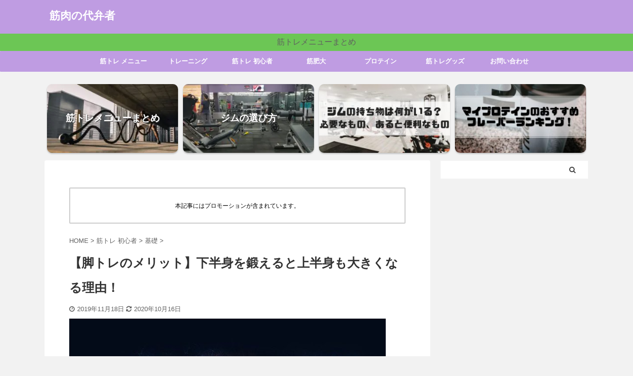

--- FILE ---
content_type: text/html; charset=UTF-8
request_url: https://kussan.com/beginner/leg-training-benefits/
body_size: 25645
content:

<!DOCTYPE html>
<!--[if lt IE 7]>
<html class="ie6" lang="ja"> <![endif]-->
<!--[if IE 7]>
<html class="i7" lang="ja"> <![endif]-->
<!--[if IE 8]>
<html class="ie" lang="ja"> <![endif]-->
<!--[if gt IE 8]><!-->
<html lang="ja" class="s-navi-search-overlay ">
	<!--<![endif]-->
	<head prefix="og: http://ogp.me/ns# fb: http://ogp.me/ns/fb# article: http://ogp.me/ns/article#">
		<meta charset="UTF-8" >
		<meta name="viewport" content="width=device-width,initial-scale=1.0,user-scalable=no,viewport-fit=cover">
		<meta name="format-detection" content="telephone=no" >

		
		<link rel="alternate" type="application/rss+xml" title="筋肉の代弁者 RSS Feed" href="https://kussan.com/feed/" >
		<link rel="pingback" href="https://kussan.com/xmlrpc.php">
		<!--[if lt IE 9]>
		<script src="https://kussan.com/wp-content/themes/affinger5/js/html5shiv.js"></script>
		<![endif]-->
				<title>【脚トレのメリット】下半身を鍛えると上半身も大きくなる理由！</title>
<link rel='dns-prefetch' href='//ajax.googleapis.com' />
<!-- kussan.com is managing ads with Advanced Ads 1.19.1 – https://wpadvancedads.com/ --><script data-wpfc-render="false">
						advanced_ads_ready=function(){var fns=[],listener,doc=typeof document==="object"&&document,hack=doc&&doc.documentElement.doScroll,domContentLoaded="DOMContentLoaded",loaded=doc&&(hack?/^loaded|^c/:/^loaded|^i|^c/).test(doc.readyState);if(!loaded&&doc){listener=function(){doc.removeEventListener(domContentLoaded,listener);window.removeEventListener("load",listener);loaded=1;while(listener=fns.shift())listener()};doc.addEventListener(domContentLoaded,listener);window.addEventListener("load",listener)}return function(fn){loaded?setTimeout(fn,0):fns.push(fn)}}();
						</script>
		<link rel='stylesheet' id='toc-screen-css'  href='https://kussan.com/wp-content/plugins/table-of-contents-plus/screen.min.css?ver=2002' type='text/css' media='all' />
<link rel='stylesheet' id='widgetopts-styles-css'  href='https://kussan.com/wp-content/plugins/widget-options/assets/css/widget-options.css' type='text/css' media='all' />
<link rel='stylesheet' id='yyi_rinker_stylesheet-css'  href='https://kussan.com/wp-content/plugins/yyi-rinker/css/style.css?v=1.1.0&#038;ver=5.5.1' type='text/css' media='all' />
<link rel='stylesheet' id='normalize-css'  href='https://kussan.com/wp-content/themes/affinger5/css/normalize.css?ver=1.5.9' type='text/css' media='all' />
<link rel='stylesheet' id='font-awesome-css'  href='https://kussan.com/wp-content/themes/affinger5/css/fontawesome/css/font-awesome.min.css?ver=4.7.0' type='text/css' media='all' />
<link rel='stylesheet' id='font-awesome-animation-css'  href='https://kussan.com/wp-content/themes/affinger5/css/fontawesome/css/font-awesome-animation.min.css?ver=5.5.1' type='text/css' media='all' />
<link rel='stylesheet' id='st_svg-css'  href='https://kussan.com/wp-content/themes/affinger5/st_svg/style.css?ver=5.5.1' type='text/css' media='all' />
<link rel='stylesheet' id='slick-css'  href='https://kussan.com/wp-content/themes/affinger5/vendor/slick/slick.css?ver=1.8.0' type='text/css' media='all' />
<link rel='stylesheet' id='slick-theme-css'  href='https://kussan.com/wp-content/themes/affinger5/vendor/slick/slick-theme.css?ver=1.8.0' type='text/css' media='all' />
<link rel='stylesheet' id='style-css'  href='https://kussan.com/wp-content/themes/affinger5/style.css?ver=5.5.1' type='text/css' media='all' />
<link rel='stylesheet' id='child-style-css'  href='https://kussan.com/wp-content/themes/affinger5-child/style.css?ver=5.5.1' type='text/css' media='all' />
<link rel='stylesheet' id='single-css'  href='https://kussan.com/wp-content/themes/affinger5/st-rankcss.php' type='text/css' media='all' />
<link rel='stylesheet' id='aurora-heatmap-css'  href='https://kussan.com/wp-content/plugins/aurora-heatmap/style.css?ver=1.4.8' type='text/css' media='all' />
<link rel='stylesheet' id='st-themecss-css'  href='https://kussan.com/wp-content/themes/affinger5/st-themecss-loader.php?ver=5.5.1' type='text/css' media='all' />
<link rel="https://api.w.org/" href="https://kussan.com/wp-json/" /><link rel="alternate" type="application/json" href="https://kussan.com/wp-json/wp/v2/posts/1550" /><link rel='shortlink' href='https://kussan.com/?p=1550' />
<link rel="alternate" type="application/json+oembed" href="https://kussan.com/wp-json/oembed/1.0/embed?url=https%3A%2F%2Fkussan.com%2Fbeginner%2Fleg-training-benefits%2F" />
<link rel="alternate" type="text/xml+oembed" href="https://kussan.com/wp-json/oembed/1.0/embed?url=https%3A%2F%2Fkussan.com%2Fbeginner%2Fleg-training-benefits%2F&#038;format=xml" />
<!-- start Simple Custom CSS and JS -->
<style type="text/css">
/* Add your CSS code here.

For example:
.example {
    color: red;
}

For brushing up on your CSS knowledge, check out http://www.w3schools.com/css/css_syntax.asp

End of comment */ 
.bold{ font-weight: bold; }
</style>
<!-- end Simple Custom CSS and JS -->
<style type="text/css">div#toc_container {background: #dafffe;border: 1px solid #8ed9fa;}div#toc_container ul li {font-size: 94%;}div#toc_container p.toc_title {color: #000000;}</style><!-- Markup (JSON-LD) structured in schema.org ver.4.7.0 START -->
<script type="application/ld+json">
{
    "@context": "http://schema.org",
    "@type": "BreadcrumbList",
    "itemListElement": [
        {
            "@type": "ListItem",
            "position": 1,
            "item": {
                "@id": "https://kussan.com",
                "name": "Home"
            }
        },
        {
            "@type": "ListItem",
            "position": 2,
            "item": {
                "@id": "https://kussan.com/category/beginner/",
                "name": "筋トレ 初心者"
            }
        },
        {
            "@type": "ListItem",
            "position": 3,
            "item": {
                "@id": "https://kussan.com/category/beginner/basics/",
                "name": "基礎"
            }
        }
    ]
}
</script>
<script type="application/ld+json">
{
    "@context": "http://schema.org",
    "@type": "Article",
    "mainEntityOfPage": {
        "@type": "WebPage",
        "@id": "https://kussan.com/beginner/leg-training-benefits/"
    },
    "headline": "【脚トレのメリット】下半身を鍛えると上半身も大きくなる理由！",
    "datePublished": "2019-11-18T00:20:38+0900",
    "dateModified": "2020-10-16T23:41:23+0900",
    "author": {
        "@type": "Person",
        "name": "筋肉の代弁者"
    },
    "description": "&nbsp;みなさん脚もちゃんと鍛えていますか？「え！？、きついし脚は興味ないから鍛えてないっ？！」「それは非常にもったいない」&nbsp;マッチョに憧れている僕は、フィジークよりもボディビルの方が好きなんですが、それは",
    "image": {
        "@type": "ImageObject",
        "url": "https://kussan.com/wp-content/uploads/2019/11/weightlifting-2427461_640.jpg",
        "width": 640,
        "height": 426
    }
}
</script>
<script type="application/ld+json">
{
    "@context": "http://schema.org",
    "@type": "BlogPosting",
    "mainEntityOfPage": {
        "@type": "WebPage",
        "@id": "https://kussan.com/beginner/leg-training-benefits/"
    },
    "headline": "【脚トレのメリット】下半身を鍛えると上半身も大きくなる理由！",
    "datePublished": "2019-11-18T00:20:38+0900",
    "dateModified": "2020-10-16T23:41:23+0900",
    "author": {
        "@type": "Person",
        "name": "筋肉の代弁者"
    },
    "description": "&nbsp;みなさん脚もちゃんと鍛えていますか？「え！？、きついし脚は興味ないから鍛えてないっ？！」「それは非常にもったいない」&nbsp;マッチョに憧れている僕は、フィジークよりもボディビルの方が好きなんですが、それは",
    "image": {
        "@type": "ImageObject",
        "url": "https://kussan.com/wp-content/uploads/2019/11/weightlifting-2427461_640.jpg",
        "width": 640,
        "height": 426
    }
}
</script>
<!-- Markup (JSON-LD) structured in schema.org END -->
<script type="text/javascript" language="javascript">
    var vc_pid = "886245245";
</script><script type="text/javascript" src="//aml.valuecommerce.com/vcdal.js" async></script><meta name="robots" content="index, follow" />
<meta name="keywords" content="脚トレ,メリット">
<meta name="description" content="実は、下半身を鍛えると上半身もデカくなるんです。かっこいい体になろうと上半身だけ鍛えている方に向けて「脚トレのメリット」を徹底解説します。かっこいい体になりたいなら脚も鍛えた方が爆速で成長できますよ！">
<meta name="thumbnail" content="https://kussan.com/wp-content/uploads/2019/11/weightlifting-2427461_640.jpg">
<meta name="google-site-verification" content="z4MI3MBDqMPFl_HGafAje-5H4AVC18faSzyyYTq0AW8" /><link rel="canonical" href="https://kussan.com/beginner/leg-training-benefits/" />
<style type="text/css">.broken_link, a.broken_link {
	text-decoration: line-through;
}</style><style type="text/css" id="custom-background-css">
body.custom-background { background-color: #f2f2f2; }
</style>
	<link rel="icon" href="https://kussan.com/wp-content/uploads/2020/07/cropped-IMG_6489-32x32.png" sizes="32x32" />
<link rel="icon" href="https://kussan.com/wp-content/uploads/2020/07/cropped-IMG_6489-192x192.png" sizes="192x192" />
<link rel="apple-touch-icon" href="https://kussan.com/wp-content/uploads/2020/07/cropped-IMG_6489-180x180.png" />
<meta name="msapplication-TileImage" content="https://kussan.com/wp-content/uploads/2020/07/cropped-IMG_6489-270x270.png" />
		<style type="text/css" id="wp-custom-css">
			ul.yyi-rinker-links {
padding: 0!important;
}

div.yyi-rinker-contents img{
max-width:100px;
}

div.yyi-rinker-contents {
margin: 0 0 1.5em;/*外側上の余白を削除*/
border: none;/*外側の枠線を削除（余計な部分）*/
box-shadow: none;/*影を削除*/
}
div.yyi-rinker-contents div.yyi-rinker-box{
border:4px double #CCC;/*二重枠線*/
}
/* 商品タイトル　リンク色変更 */
div.yyi-rinker-title a {
color: #1a62af!important;/*通常時の色*/
font-weight: bold;
}
div.yyi-rinker-title a:hover {/*ホバーした時の色*/
color: #e16d15!important;
}
div.yyi-rinker-contents ul.yyi-rinker-links {
margin-bottom: 0!important;
}
/* rinker ボタン高さを44pxに */
div.yyi-rinker-contents ul.yyi-rinker-links li {
font-size: .9em;
letter-spacing: .1em;
margin: 6px 10px 6px 0px;
padding: 0;
}
div.yyi-rinker-contents ul.yyi-rinker-links li a{
height:44px;
line-height:44px;
}
div.yyi-rinker-contents ul.yyi-rinker-links li a:hover {
color: white!important;
opacity: 1;
}
div.yyi-rinker-contents ul.yyi-rinker-links li:hover {
opacity:0.9;
}
/* ボタン色変更 */
div.yyi-rinker-contents ul.yyi-rinker-links li.amazonlink { /* Amazon */
background: #ffb745; /* 背景色 */
}
div.yyi-rinker-contents ul.yyi-rinker-links li.rakutenlink { /* 楽天 */
background: #d35c53; /* 背景色 */
}
div.yyi-rinker-contents ul.yyi-rinker-links li.yahoolink { /* Yahoo */
background: #65adf3; /* 背景色 */
}
/* rinker サムネイル幅を230pxに */
div.yyi-rinker-contents div.yyi-rinker-image {
width: 100px;
min-width: 100px;
padding: 0;
margin-right: 10px;
}
div.yyi-rinker-contents img.yyi-rinker-main-img {
width: auto;
}
/*商品タイトル・詳細・ボタン*/
div.yyi-rinker-contents div.yyi-rinker-info {
width: 100%;
}

/* スマホサイズのみ適用 */
@media screen and (max-width:767px) {
div.yyi-rinker-contents div.yyi-rinker-box{
display:block;
}
/* 画像を中央そろえ */
div.yyi-rinker-contents div.yyi-rinker-image{
margin-left:auto;
margin-right:auto
}
div.yyi-rinker-contents ul.yyi-rinker-links li{
text-align:center;
width: 100%;
margin: 6px 0px;
}
/* rinker 商品詳細（文字とボタン部分）幅を広げる */
div.yyi-rinker-contents div.yyi-rinker-box div.yyi-rinker-info {
width: 95%;
margin: 0 auto;
text-align: center;
}
/*メーカー名・価格・日付部分*/
div.yyi-rinker-contents div.yyi-rinker-detail {
padding-left: 0;/*余計な余白を削除*/
}
div.yyi-rinker-contents div.yyi-rinker-detail　div.price-box {
font-size: .5em;
}
/*値段部分*/
div.yyi-rinker-contents div.yyi-rinker-detail　div.price-box .price {
font-size: 2em;
margin: 5px;
display: block;
}
div.yyi-rinker-contents div.yyi-rinker-image {
width: 230px;
min-width: 140px;
}}

/*スマホボタン表示中央*/
@media (max-width: 420px) and (min-width: 321px){
body div.yyi-rinker-contents ul.yyi-rinker-links li a {
padding: 0;
}}

/************************************
** ページ内リンク(画像)
************************************/
.page-link-1{
   max-width: 300px;
   width:100%;
}
.page-link-1 img{
   width:100% !important;
}
.page-link-1 a{
   -ms-flex-preferred-size:100%;
   flex-basis:100%;
}
.page-link-2{
   max-width: 550px;
   width:100%;
}
.page-link-2 a{
   -ms-flex-preferred-size:47%;
   flex-basis:47%;
}
.page-link-3 a{
   -ms-flex-preferred-size: calc(100%/3);
   flex-basis:calc(100%/3);
}
.page-link-wrap{
   margin: 2em auto;
}
.page-link-notice {
   color: #2294d6;
   background:#edf8ff;
   font-size:0.8em !important;
   letter-spacing:1px !important;
   width:100%;
   margin:0 auto 1em !important;
   text-align: center;
   font-weight: 500;
   padding: 3px 0 !important;
}
.page-link-notice + .page-link{
   margin-top:0.8em;
}
.page-link{
   display:-webkit-box;
   display:-ms-flexbox;
   display:flex;
   -ms-flex-pack: distribute;
   justify-content:space-around;
}
.page-link br{
   display:none;
}
.page-link a{
   display:block;
   line-height:1.1;
   color: #555;
   text-decoration:none;
   padding:0 10px;
}
.page-link .page-link-text{
   line-height: 1.5;
   letter-spacing: 1px;
   display:block;
   font-size: 0.9em;
   word-break: break-all;
   margin-top:3px;
}
.page-link .page-link-text:before{
   font-family: "Font Awesome 5 Free";
   content: "\f138";
   font-weight: 600;
   margin-right:3px;
}
.page-link img{
   box-shadow: 0 2px 3px rgba(0, 0, 0, .15);
   -webkit-transition: all 0.3s;
   transition: all 0.3s;
   object-fit:cover; /* トリミング不必要の場合削除 */
   width:100%; /* トリミング時の横幅 */
   height:150px !important; /* トリミング時の高さ(不必要な場合削除) */
   margin:0;
}
.page-link img:hover{
    transform: translateY(-3px);
    box-shadow: 0px 3px 18px 3px rgba(0,0,0,.08);
}
/* スマホ */
@media screen and (max-width: 559px) {
	.page-link-wrap{
		max-width:350px;
		width:100%;
	}
	.page-link{
		-ms-flex-wrap: wrap;
		flex-wrap:wrap;
	}
	.page-link img{
		width:100%;
	}
	.page-link a{
		margin-bottom:8px;
		-ms-flex-preferred-size: 100%;
		flex-basis:100%;
	}
}

/************************************
** 横長テーブル
************************************/
.p-sticky-table{
  white-space: nowrap;
  line-height:1.6;
}
.p-sticky-table table{
  border:none;
  border: 1px solid #dedede;
  border-bottom: none;
  border-collapse: collapse;
  word-break: break-all;
  table-layout: fixed;
  display:block;
  overflow:scroll;
  max-height: 80vh;
}
.p-sticky-table thead th:first-child {
  position: -webkit-sticky;
  position: sticky;
  top: 0;
  left: 0;
  z-index: 3;
}
.p-sticky-table thead th {
  position: -webkit-sticky;
  position: sticky;
  top: 0;
  z-index: 2;
  text-align:center;
}
.p-sticky-table tbody th:first-child{
  position: -webkit-sticky;
  position: sticky;
  left: 0;
  z-index: 1;
  border:none;
  white-space: normal;
  min-width: 130px;
}
.p-sticky-table th, .p-sticky-table td {
  min-width: 50px;
  text-align: left;
  font-size: 16px !important;
  position: relative;
  padding: 13px !important;
  color: #333;
  border: none !important;
  z-index: 0;
  vertical-align:middle !important;
  background:#fff;
}
.p-sticky-table th{
  background:#f0f9ff !important;
  letter-spacing: 1px;
  font-weight: 500 !important;
  color: #555 !important;
}
.p-sticky-table tr{
  border-bottom:none !important;
}
.p-sticky-table img{
  margin: 10px auto;
  display: block;
  padding: 0;
  max-width: 80% !important;
}
.p-sticky-table table th::before, .p-sticky-table table td::before {
  content: "";
  position: absolute;
  top: 0;
  left: 0;
  width: 100%;
  height: 100%;
  box-sizing: border-box;
  border-right: 1px solid #dedede;
  border-bottom: 1px solid #dedede;
  z-index: -1;
}
/* スマホ */
@media screen and (max-width: 560px) {
  .p-sticky-table table {
    max-height: 60vh;
    }
  .p-sticky-table thead th:first-child, .p-sticky-table tbody th:first-child {
        min-width: 25vw;
    }
   .p-sticky-table th, .p-sticky-table td {
        font-size: 12px !important;
        padding: 7px !important;
    }
}
/* 中央寄せ */
.pst-center td {
  text-align: center;
}

/* ライトグリーン */
.pst-light-green thead th, .pst-light-green tbody th {
  background: #f2fbef !important;
}


.appreach {
  text-align: left;
  padding: 10px;
  border: 1px solid #7C7C7C;
  overflow: hidden;
}
.appreach:after {
  content: "";
  display: block;
  clear: both;
}
.appreach p {
  margin: 0;
}
.appreach a:after {
  display: none;
}
.appreach__icon {
  float: left;
  border-radius: 10%;
  overflow: hidden;
  margin: 0 3% 0 0 !important;
  width: 25% !important;
  height: auto !important;
  max-width: 120px !important;
}
.appreach__detail {
  display: inline-block;
  font-size: 20px;
  line-height: 1.5;
  width: 72%;
  max-width: 72%;
}
.appreach__detail:after {
  content: "";
  display: block;
  clear: both;
}
.appreach__name {
  font-size: 16px;
  line-height: 1.5em !important;
  max-height: 3em;
  overflow: hidden;
}
.appreach__info {
  font-size: 12px !important;
}
.appreach__developper, .appreach__price {
  margin-right: 0.5em;
}
.appreach__posted a {
  margin-left: 0.5em;
}
.appreach__links {
  float: left;
  height: 40px;
  margin-top: 8px;
  white-space: nowrap;
}
.appreach__aslink img {
  margin-right: 10px;
  height: 40px;
  width: 135px;
}
.appreach__gplink img {
  height: 40px;
  width: 134.5px;
}
.appreach__star {
  position: relative;
  font-size: 14px !important;
  height: 1.5em;
  width: 5em;
}
.appreach__star__base {
  position: absolute;
  color: #737373;
}
.appreach__star__evaluate {
  position: absolute;
  color: #ffc107;
  overflow: hidden;
  white-space: nowrap;
}

		</style>
					<script>
		(function (i, s, o, g, r, a, m) {
			i['GoogleAnalyticsObject'] = r;
			i[r] = i[r] || function () {
					(i[r].q = i[r].q || []).push(arguments)
				}, i[r].l = 1 * new Date();
			a = s.createElement(o),
				m = s.getElementsByTagName(o)[0];
			a.async = 1;
			a.src = g;
			m.parentNode.insertBefore(a, m)
		})(window, document, 'script', '//www.google-analytics.com/analytics.js', 'ga');

		ga('create', 'UA-136035151-1', 'auto');
		ga('send', 'pageview');

	</script>
				<!-- OGP -->
	
						<meta name="twitter:card" content="summary_large_image">
				<meta name="twitter:site" content="@sarahan_mania">
		<meta name="twitter:title" content="【脚トレのメリット】下半身を鍛えると上半身も大きくなる理由！">
		<meta name="twitter:description" content="筋トレ初心者が避けがちな脚トレのメリットを5つ徹底解説！ 脚トレのおすすめ種目 おすすめのアイテムもまとめています。 &nbsp; みなさん脚もちゃんと鍛えていますか？ 「え！？、きついし脚は興味ない">
		<meta name="twitter:image" content="https://kussan.com/wp-content/uploads/2019/11/weightlifting-2427461_640.jpg">
		<!-- /OGP -->
		

	<script>
		jQuery(function(){
		jQuery('.entry-content a[href^=http]')
			.not('[href*="'+location.hostname+'"]')
			.attr({target:"_blank"})
		;})
	</script>

<script>
	jQuery(function(){
		jQuery('.st-btn-open').click(function(){
			jQuery(this).next('.st-slidebox').stop(true, true).slideToggle();
			jQuery(this).addClass('st-btn-open-click');
		});
	});
</script>


<script>
	jQuery(function(){
		jQuery("#toc_container:not(:has(ul ul))").addClass("only-toc");
		jQuery(".st-ac-box ul:has(.cat-item)").each(function(){
			jQuery(this).addClass("st-ac-cat");
		});
	});
</script>

<script>
	jQuery(function(){
					jQuery( '.post h4:not(.st-css-no):not(.st-matome):not(.rankh4):not(#reply-title):not(.point)' ).wrap( '<div class="st-h4husen-shadow"></div>' );
			jQuery( '.h4modoki' ).wrap( '<div class="st-h4husen-shadow"></div>' );
						jQuery('.st-star').parent('.rankh4').css('padding-bottom','5px'); // スターがある場合のランキング見出し調整
	});
</script>


				<!-- Begin Mieruca Embed Code -->
<script type="text/javascript" id="mierucajs">
window.__fid = window.__fid || [];__fid.push([829695610]);
(function() {
function mieruca(){if(typeof window.__fjsld != "undefined") return; window.__fjsld = 1; var fjs = document.createElement('script'); fjs.type = 'text/javascript'; fjs.async = true; fjs.id = "fjssync"; var timestamp = new Date;fjs.src = ('https:' == document.location.protocol ? 'https' : 'http') + '://hm.mieru-ca.com/service/js/mieruca-hm.js?v='+ timestamp.getTime(); var x = document.getElementsByTagName('script')[0]; x.parentNode.insertBefore(fjs, x); };
setTimeout(mieruca, 500); document.readyState != "complete" ? (window.attachEvent ? window.attachEvent("onload", mieruca) : window.addEventListener("load", mieruca, false)) : mieruca();
})();
</script>
<!-- End Mieruca Embed Code -->
	</head>
	<body class="post-template-default single single-post postid-1550 single-format-standard custom-background not-front-page">
				<div id="st-ami">
				<div id="wrapper" class="">
				<div id="wrapper-in">
					<header id="">
						<div id="headbox-bg">
							<div id="headbox">

								<nav id="s-navi" class="pcnone" data-st-nav data-st-nav-type="normal">
		<dl class="acordion is-active" data-st-nav-primary>
			<dt class="trigger">
				<p class="acordion_button"><span class="op op-menu"><i class="fa st-svg-menu"></i></span></p>

				
				
							<!-- 追加メニュー -->
							
							<!-- 追加メニュー2 -->
							
							</dt>

			<dd class="acordion_tree">
				<div class="acordion_tree_content">

					

												<div class="menu-%e3%83%98%e3%83%83%e3%83%80%e3%83%bc%e3%83%a1%e3%83%8b%e3%83%a5%e3%83%bc-container"><ul id="menu-%e3%83%98%e3%83%83%e3%83%80%e3%83%bc%e3%83%a1%e3%83%8b%e3%83%a5%e3%83%bc" class="menu"><li id="menu-item-6123" class="menu-item menu-item-type-taxonomy menu-item-object-category menu-item-6123"><a href="https://kussan.com/category/muscle-menu/"><span class="menu-item-label">筋トレ メニュー</span></a></li>
<li id="menu-item-5486" class="menu-item menu-item-type-taxonomy menu-item-object-category menu-item-has-children menu-item-5486"><a href="https://kussan.com/category/training/"><span class="menu-item-label">トレーニング</span></a>
<ul class="sub-menu">
	<li id="menu-item-5487" class="menu-item menu-item-type-taxonomy menu-item-object-category menu-item-5487"><a href="https://kussan.com/category/training/big3/"><span class="menu-item-label">BIG3</span></a></li>
	<li id="menu-item-5489" class="menu-item menu-item-type-taxonomy menu-item-object-category menu-item-5489"><a href="https://kussan.com/category/training/shoulder-workout/"><span class="menu-item-label">肩 トレーニング</span></a></li>
	<li id="menu-item-5490" class="menu-item menu-item-type-taxonomy menu-item-object-category menu-item-5490"><a href="https://kussan.com/category/training/back-workout/"><span class="menu-item-label">背筋 トレーニング</span></a></li>
	<li id="menu-item-5491" class="menu-item menu-item-type-taxonomy menu-item-object-category menu-item-5491"><a href="https://kussan.com/category/training/chest-workout/"><span class="menu-item-label">大胸筋 トレーニング</span></a></li>
	<li id="menu-item-5492" class="menu-item menu-item-type-taxonomy menu-item-object-category menu-item-5492"><a href="https://kussan.com/category/training/leg-workout/"><span class="menu-item-label">脚 トレーニング</span></a></li>
	<li id="menu-item-5493" class="menu-item menu-item-type-taxonomy menu-item-object-category menu-item-5493"><a href="https://kussan.com/category/training/arm-workout/"><span class="menu-item-label">腕 トレーニング</span></a></li>
</ul>
</li>
<li id="menu-item-6148" class="menu-item menu-item-type-taxonomy menu-item-object-category current-post-ancestor current-menu-parent current-post-parent menu-item-has-children menu-item-6148"><a href="https://kussan.com/category/beginner/"><span class="menu-item-label">筋トレ 初心者</span></a>
<ul class="sub-menu">
	<li id="menu-item-6149" class="menu-item menu-item-type-taxonomy menu-item-object-category menu-item-6149"><a href="https://kussan.com/category/beginner/gym/"><span class="menu-item-label">ジム</span></a></li>
	<li id="menu-item-6150" class="menu-item menu-item-type-taxonomy menu-item-object-category current-post-ancestor current-menu-parent current-post-parent menu-item-6150"><a href="https://kussan.com/category/beginner/basics/"><span class="menu-item-label">基礎</span></a></li>
</ul>
</li>
<li id="menu-item-5498" class="menu-item menu-item-type-taxonomy menu-item-object-category menu-item-5498"><a href="https://kussan.com/category/knowhow/"><span class="menu-item-label">筋肥大</span></a></li>
<li id="menu-item-5494" class="menu-item menu-item-type-taxonomy menu-item-object-category menu-item-has-children menu-item-5494"><a href="https://kussan.com/category/protein/"><span class="menu-item-label">プロテイン</span></a>
<ul class="sub-menu">
	<li id="menu-item-5495" class="menu-item menu-item-type-taxonomy menu-item-object-category menu-item-5495"><a href="https://kussan.com/category/protein/%e3%83%9e%e3%82%a4%e3%83%97%e3%83%ad%e3%83%86%e3%82%a4%e3%83%b3/"><span class="menu-item-label">マイプロテイン</span></a></li>
</ul>
</li>
<li id="menu-item-5840" class="menu-item menu-item-type-taxonomy menu-item-object-category menu-item-5840"><a href="https://kussan.com/category/muscle-too/"><span class="menu-item-label">筋トレグッズ</span></a></li>
</ul></div>						<div class="clear"></div>

					
				</div>
			</dd>

					</dl>

					</nav>

								<div id="header-l">
									
									<div id="st-text-logo">
										
            
			
				<!-- ロゴ又はブログ名 -->
				                
					<p class="sitename sitenametop"><a href="https://kussan.com/">
  						                      		  筋肉の代弁者                   		               		 </a></p>
                     
   				          		<!-- ロゴ又はブログ名ここまで -->
                
           		<!-- キャプション -->
           							<p class="descr">
											</p>
				
			
		
    									</div>
								</div><!-- /#header-l -->

								<div id="header-r" class="smanone">
									
								</div><!-- /#header-r -->
							</div><!-- /#headbox-bg -->
						</div><!-- /#headbox clearfix -->

						
													<div id="st-header-top-widgets-box">
								<div class="st-content-width">
									<div id="custom_html-21" class="widget_text widget top-content widget_custom_html"><div class="textwidget custom-html-widget"><a href="https://kussan.com/category/muscle-menu/">筋トレメニューまとめ</a></div></div>								</div>
							</div>
						
						
						
											
<div id="gazou-wide">
			<div id="st-menubox">
			<div id="st-menuwide">
				<nav class="smanone clearfix"><ul id="menu-%e3%83%98%e3%83%83%e3%83%80%e3%83%bc" class="menu"><li id="menu-item-6122" class="menu-item menu-item-type-taxonomy menu-item-object-category menu-item-6122"><a href="https://kussan.com/category/muscle-menu/">筋トレ メニュー</a></li>
<li id="menu-item-5247" class="menu-item menu-item-type-taxonomy menu-item-object-category menu-item-has-children menu-item-5247"><a href="https://kussan.com/category/training/">トレーニング</a>
<ul class="sub-menu">
	<li id="menu-item-4518" class="menu-item menu-item-type-taxonomy menu-item-object-category menu-item-4518"><a href="https://kussan.com/category/training/big3/">BIG3</a></li>
	<li id="menu-item-4522" class="menu-item menu-item-type-taxonomy menu-item-object-category menu-item-4522"><a href="https://kussan.com/category/training/chest-workout/">大胸筋 トレーニング</a></li>
	<li id="menu-item-4521" class="menu-item menu-item-type-taxonomy menu-item-object-category menu-item-4521"><a href="https://kussan.com/category/training/back-workout/">背筋 トレーニング</a></li>
	<li id="menu-item-4523" class="menu-item menu-item-type-taxonomy menu-item-object-category menu-item-4523"><a href="https://kussan.com/category/training/leg-workout/">脚 トレーニング</a></li>
	<li id="menu-item-4520" class="menu-item menu-item-type-taxonomy menu-item-object-category menu-item-4520"><a href="https://kussan.com/category/training/shoulder-workout/">肩 トレーニング</a></li>
	<li id="menu-item-4524" class="menu-item menu-item-type-taxonomy menu-item-object-category menu-item-4524"><a href="https://kussan.com/category/training/arm-workout/">腕 トレーニング</a></li>
</ul>
</li>
<li id="menu-item-6151" class="menu-item menu-item-type-taxonomy menu-item-object-category current-post-ancestor current-menu-parent current-post-parent menu-item-has-children menu-item-6151"><a href="https://kussan.com/category/beginner/">筋トレ 初心者</a>
<ul class="sub-menu">
	<li id="menu-item-6152" class="menu-item menu-item-type-taxonomy menu-item-object-category menu-item-6152"><a href="https://kussan.com/category/beginner/gym/">ジム</a></li>
	<li id="menu-item-6153" class="menu-item menu-item-type-taxonomy menu-item-object-category current-post-ancestor current-menu-parent current-post-parent menu-item-6153"><a href="https://kussan.com/category/beginner/basics/">基礎</a></li>
</ul>
</li>
<li id="menu-item-5248" class="menu-item menu-item-type-taxonomy menu-item-object-category menu-item-5248"><a href="https://kussan.com/category/knowhow/">筋肥大</a></li>
<li id="menu-item-4982" class="menu-item menu-item-type-taxonomy menu-item-object-category menu-item-4982"><a href="https://kussan.com/category/protein/">プロテイン</a></li>
<li id="menu-item-5841" class="menu-item menu-item-type-taxonomy menu-item-object-category menu-item-5841"><a href="https://kussan.com/category/muscle-too/">筋トレグッズ</a></li>
<li id="menu-item-4525" class="menu-item menu-item-type-post_type menu-item-object-page menu-item-4525"><a href="https://kussan.com/contact/">お問い合わせ</a></li>
</ul></nav>			</div>
		</div>
				</div>
					
					
					</header>

					
		<div id="st-header-cardlink-wrapper">
		<ul id="st-header-cardlink" class="st-cardlink-column-d st-cardlink-column-4">
							
														
					<li class="st-cardlink-card has-bg has-link"
						style="background-image: url(https://kussan.com/wp-content/uploads/2020/11/karsten-winegeart-0Wra5YYVQJE-unsplash-1-300x201.jpg);">
													<a class="st-cardlink-card-link" href="https://kussan.com/category/muscle-menu/">
								<div class="st-cardlink-card-text">筋トレメニューまとめ</div>
							</a>
											</li>
				
							
														
					<li class="st-cardlink-card has-bg has-link"
						style="background-image: url(https://kussan.com/wp-content/uploads/2020/11/photo-1561214095-fea147325936-300x169.jpg);">
													<a class="st-cardlink-card-link" href="https://kussan.com/beginner/how-to-choose-a-gym/">
								<div class="st-cardlink-card-text">ジムの選び方</div>
							</a>
											</li>
				
							
									<li class="st-cardlink-card has-link">
													<a class="st-cardlink-card-link" href="https://kussan.com/muscle-too/gym-belongings/">
								<img src="https://kussan.com/wp-content/uploads/2020/06/5d541e77ae02542cdb8f84254d53421a-300x157.jpg" alt="">
							</a>
											</li>
				
							
									<li class="st-cardlink-card has-link">
													<a class="st-cardlink-card-link" href="https://kussan.com/protein/myprotein-flavor-ranking/">
								<img src="https://kussan.com/wp-content/uploads/2020/08/80489ad47d31784e8da6565a5e77104c-300x157.jpg" alt="">
							</a>
											</li>
				
					</ul>
	</div>

					<div id="content-w">

					
					
					
	
			<div id="st-header-post-under-box" class="st-header-post-no-data "
		     style="">
			<div class="st-dark-cover">
							</div>
		</div>
	

<div id="content" class="clearfix">
	<div id="contentInner">
		<main>
			<article>
									<div id="post-1550" class="st-post post-1550 post type-post status-publish format-standard has-post-thumbnail hentry category-basics category-beginner tag-82 tag-123">
				
					
					
																		<div id="custom_html-24" class="widget_text widget st-widgets-box post-widgets-top widget_custom_html"><div class="textwidget custom-html-widget"><div class="st-mybox st-mybox-class" style="background:#ffffff;border-color:#ccc;border-width:2px;border-radius:2px;margin: 25px 0 25px 0;"><div class="st-in-mybox">
<p style="text-align: center;"><span style="font-size: 80%;">本記事にはプロモーションが含まれています。</span></p>
</div></div></div></div>											
					<!--ぱんくず -->
											<div
							id="breadcrumb">
							<ol itemscope itemtype="http://schema.org/BreadcrumbList">
								<li itemprop="itemListElement" itemscope itemtype="http://schema.org/ListItem">
									<a href="https://kussan.com" itemprop="item">
										<span itemprop="name">HOME</span>
									</a>
									&gt;
									<meta itemprop="position" content="1"/>
								</li>

								
																	<li itemprop="itemListElement" itemscope itemtype="http://schema.org/ListItem">
										<a href="https://kussan.com/category/beginner/" itemprop="item">
											<span
												itemprop="name">筋トレ 初心者</span>
										</a>
										&gt;
										<meta itemprop="position" content="2"/>
									</li>
																										<li itemprop="itemListElement" itemscope itemtype="http://schema.org/ListItem">
										<a href="https://kussan.com/category/beginner/basics/" itemprop="item">
											<span
												itemprop="name">基礎</span>
										</a>
										&gt;
										<meta itemprop="position" content="3"/>
									</li>
																								</ol>

													</div>
										<!--/ ぱんくず -->

					<!--ループ開始 -->
										
											
						<h1 class="entry-title">【脚トレのメリット】下半身を鍛えると上半身も大きくなる理由！</h1>

						
	<div class="blogbox ">
		<p><span class="kdate">
												<i class="fa fa-clock-o"></i>2019年11月18日								<i class="fa fa-refresh"></i><time class="updated" datetime="2020-10-16T23:41:23+0900">2020年10月16日</time>
					</span></p>
	</div>
					
					
					<div class="mainbox">
						<div id="nocopy" ><!-- コピー禁止エリアここから -->
																<div class=" st-eyecatch-under">
		<img width="640" height="426" src="https://kussan.com/wp-content/uploads/2019/11/weightlifting-2427461_640.jpg" class="attachment-full size-full wp-post-image" alt="【脚トレのメリット】下半身を鍛えると上半身も大きくなる理由！" loading="lazy" srcset="https://kussan.com/wp-content/uploads/2019/11/weightlifting-2427461_640.jpg 640w, https://kussan.com/wp-content/uploads/2019/11/weightlifting-2427461_640-300x200.jpg 300w" sizes="(max-width: 640px) 100vw, 640px" />
	
	</div>
							
							
							
							<div class="entry-content">
								

<div class="st-mybox st-mybox-class" style="background:#ffffff;border-color:#ccc;border-width:2px;border-radius:2px;margin: 25px 0 25px 0;"><div class="st-in-mybox">
<p>筋トレ初心者が避けがちな<span class="hutoaka"><span style="font-size: 120%;">脚トレのメリット</span></span>を5つ徹底解説！</p>
<p>脚トレの<span class="hutoaka"><span style="font-size: 120%;">おすすめ種目</span></span></p>
<p><span class="hutoaka"><span style="font-size: 120%;">おすすめのアイテム</span></span>もまとめています。</p>
</div></div>
<p>&nbsp;</p>
<p><span class="bold">みなさん脚もちゃんと鍛えていますか？</span></p>


<p><span class="marker-under">「え！？、きついし脚は興味ないから鍛えてないっ？！」<br />
</span>「それは非常にもったいない」</p>
<p>&nbsp;</p>


<p>マッチョに憧れている僕は、フィジークよりもボディビルの方が好きなんですが、</p>
<p>それは<span class="bold">脚の筋肉が採点基準に入っているから</span>です。</p>
<p>&nbsp;</p>


<p>太くて逞しい脚ってかっこいいと思いませんか？</p>
<p>&nbsp;</p>


<p>ジムでもこの人いつ見ても上半身ばっかり鍛えているな。いつ下半身を鍛えているんだって人が結構います。</p>


<p>そんな人を見るたびに「もったいないな」って思ってます。</p>
<p>&nbsp;</p>


<p>なので本記事は<span class="bold">「<span class="hutoaka"><span style="font-size: 120%;">下半身を鍛えると上半身も大きくなる理由</span></span>」</span>について解説していきます。</p>


<p><span class="marker-under">脚トレやりたいけどできていない人や</span></p>
<p><span class="marker-under">脚トレに興味がない人</span>に向けて<span class="bold">魂を込めて</span>お届けします。</p>
<p>&nbsp;</p>
<div class="page-link-wrap page-link-2">
<p class="page-link-notice">気になるところへ読み飛ばす</p>
<div class="page-link"><a href="#pcr1"><img loading="lazy" class="alignnone size-medium wp-image-6212" src="https://kussan.com/wp-content/uploads/2019/11/971432684ce15fefedb785bc7bf1ecae-300x200.jpg" alt="" width="300" height="200" srcset="https://kussan.com/wp-content/uploads/2019/11/971432684ce15fefedb785bc7bf1ecae-300x200.jpg 300w, https://kussan.com/wp-content/uploads/2019/11/971432684ce15fefedb785bc7bf1ecae.jpg 640w" sizes="(max-width: 300px) 100vw, 300px" /><span class="page-link-text">脚トレのメリット</span></a> <a href="#pcr2"><img loading="lazy" class="alignnone size-medium wp-image-6213" src="https://kussan.com/wp-content/uploads/2019/11/b0e393a03bb49ce4219d407306733d69-300x200.jpg" alt="" width="300" height="200" srcset="https://kussan.com/wp-content/uploads/2019/11/b0e393a03bb49ce4219d407306733d69-300x200.jpg 300w, https://kussan.com/wp-content/uploads/2019/11/b0e393a03bb49ce4219d407306733d69.jpg 640w" sizes="(max-width: 300px) 100vw, 300px" /><span class="page-link-text">脚トレのおすすめ種目</span></a></div>
</div>
<p>&nbsp;</p>


<div id="custom_html-9" class="widget_text widget widget-above-toc widget_custom_html"><div class="textwidget custom-html-widget"><script async src="https://pagead2.googlesyndication.com/pagead/js/adsbygoogle.js"></script>
<!-- レスポンシブ -->
<ins class="adsbygoogle"
     style="display:block"
     data-ad-client="ca-pub-4879406427452009"
     data-ad-slot="6244038982"
     data-ad-format="auto"
     data-full-width-responsive="true"></ins>
<script>
     (adsbygoogle = window.adsbygoogle || []).push({});
</script></div></div><div id="toc_container" class="no_bullets"><p class="toc_title">目次</p><ul class="toc_list"><li><a href="#i"><span class="toc_number toc_depth_1">1</span> 脚トレをやらないのは時間がないから？</a></li><li><a href="#5"><span class="toc_number toc_depth_1">2</span> 脚トレのメリット5つ（やるべき理由）</a><ul><li><a href="#i-2"><span class="toc_number toc_depth_2">2.1</span> 【メリット①】人体の筋肉の７割が下半身に集中している</a></li><li><a href="#i-3"><span class="toc_number toc_depth_2">2.2</span> 【メリット②】下半身を鍛えると上半身もでかくなる</a></li><li><a href="#i-4"><span class="toc_number toc_depth_2">2.3</span> 【メリット③】脚を鍛えた方がかっこいい</a></li><li><a href="#i-5"><span class="toc_number toc_depth_2">2.4</span> 【メリット④】脚トレ後の達成感がまじでやばい</a></li><li><a href="#i-6"><span class="toc_number toc_depth_2">2.5</span> 【メリット⑤】もはや脚トレそのものがかっこよすぎる</a></li></ul></li><li><a href="#i-7"><span class="toc_number toc_depth_1">3</span> 脚トレに効果的なおすすめ種目【スクワット】</a></li><li><a href="#i-8"><span class="toc_number toc_depth_1">4</span> 脚トレを乗り越えるおすすめアイテム</a><ul><li><a href="#C"><span class="toc_number toc_depth_2">4.1</span> おすすめグッズ①　プレワークアウト・サプリC４</a></li><li><a href="#i-9"><span class="toc_number toc_depth_2">4.2</span> おすすめグッズ②　パワーベルト</a></li><li><a href="#i-10"><span class="toc_number toc_depth_2">4.3</span> おすすめグッズ③　ニースリーブ</a></li></ul></li><li><a href="#i-11"><span class="toc_number toc_depth_1">5</span> 脚トレをサボっていてはマッチョになれない</a></li></ul></div>
<h2><span id="i">脚トレをやらないのは時間がないから？</span></h2>
<p><img loading="lazy" class=" wp-image-6208 aligncenter" src="https://kussan.com/wp-content/uploads/2019/11/man-2037255_640-1-300x190.jpg" alt="" width="647" height="411" /></p>
<p>脚トレをやらない人の中には、<span class="bold">胸や背中と他の部位を鍛えていたら</span></p>
<p><span class="bold">脚トレをする時間がない</span>って人がいるのでは？</p>
<p>&nbsp;</p>
<p>つまり<span class="marker-under">上半身の筋肉に比べたら下半身の筋肉を鍛えるの優先度が低い</span>んです。</p>


<p>&nbsp;</p>


<p>でも、時間が取れないからって脚トレをやらないのはもったいない。</p>


<p>下半身も鍛えるメリットは大きいです。</p>
<p>解決策を言うと<span class="bold">「上半身を鍛える時間を減らせばいい」</span>ってことです。</p>
<p>&nbsp;</p>


<p><span class="marker-under">そもそも、<span class="bold">肩や胸の筋肉だけでアイソレーション種目を何セットもやる意味はないです。</span></span><span class="fz-16px" style="font-size: 90%;">※アイソレーション種目とは、一つ又は少数の筋肉が関与する種目です。</span></p>


<p>&nbsp;</p>


<p>人間の体というのは、<span class="marker-under">一つの動きに対して連動して動きます。</span></p>
<p>つまり、少数の筋肉を狙うアイソレーション種目よりも、<span class="bold">多くの筋肉を関与させるコンパウンド種目の方がより効率的に鍛えることができる</span>のです。</p>
<p>&nbsp;</p>


<p><span class="marker-under">筋トレBIG3（ベンチプレス・デッドリフト・スクワット）を中心とした</span></p>
<p><span class="marker-under">トレーニングに変えるとより効果的にデカくなれるし強くなれます。</span></p>
<p>&nbsp;</p>


<p><span class="bold">BIG3中心にすると多くの種目をこなす必要がないので、トレーニングの時間も減らせますよ。</span></p>
<p>&nbsp;</p>


<p>今まで時間がないから脚トレを避けていた人は、自分の筋トレメニューを見直すべきです。</p>
			<a href="https://kussan.com/muscle-menu/workout-menu/" class="st-cardlink">
			<div class="kanren st-cardbox" >
									<div class="st-cardbox-label"><span style="" class="st-cardbox-label-text">関連記事</span></div>
								<dl class="clearfix">
					<dt class="st-card-img">
															<img width="960" height="640" src="https://kussan.com/wp-content/uploads/2019/09/barbell-3704578_960_720-2.jpg" class="attachment-full size-full wp-post-image" alt="" loading="lazy" srcset="https://kussan.com/wp-content/uploads/2019/09/barbell-3704578_960_720-2.jpg 960w, https://kussan.com/wp-content/uploads/2019/09/barbell-3704578_960_720-2-300x200.jpg 300w, https://kussan.com/wp-content/uploads/2019/09/barbell-3704578_960_720-2-768x512.jpg 768w" sizes="(max-width: 960px) 100vw, 960px" />												</dt>
					<dd>
													<h5 class="st-cardbox-t">【筋トレメニューの組み方】週2〜4回の最適なプログラムを紹介します</h5>
						
																			<p class="cardbox-more">続きを見る</p>
											</dd>
				</dl>
			</div>
			</a>
			
<p>&nbsp;</p>


<div class="st-h-ad"><script async src="https://pagead2.googlesyndication.com/pagead/js/adsbygoogle.js"></script>
<ins class="adsbygoogle"
     style="display:block; text-align:center;"
     data-ad-layout="in-article"
     data-ad-format="fluid"
     data-ad-client="ca-pub-4879406427452009"
     data-ad-slot="8579176833"></ins>
<script>
     (adsbygoogle = window.adsbygoogle || []).push({});
</script></div><h2><span id="5"><a id="pcr1"></a>脚トレのメリット5つ（やるべき理由）</span></h2>
<p><img loading="lazy" class=" wp-image-6209 aligncenter" src="https://kussan.com/wp-content/uploads/2019/11/weights-664766_640-1-1-300x194.jpg" alt="" width="640" height="414" srcset="https://kussan.com/wp-content/uploads/2019/11/weights-664766_640-1-1-300x194.jpg 300w, https://kussan.com/wp-content/uploads/2019/11/weights-664766_640-1-1.jpg 640w" sizes="(max-width: 640px) 100vw, 640px" /></p>



<p>どうしても脚トレをやる意味が分からない方もいるでしょう。</p>


<p>そんな方に向けて、脚トレの大きなメリットをご紹介します。</p>
<p>&nbsp;</p>


<p>一通り読んだあなたは絶対に脚トレがしたくなることが予想できますよ。</p>
<div class="st-mybox  has-title st-mybox-class st-title-under st-list-check st-title-border" style="border-color:#f3f3f3;border-width:3px;border-radius:5px;margin: 25px 0 25px 0;"><p class="st-mybox-title" style="color:#757575;font-weight:bold;background: #ffffff;border-bottom-color: #757575"><i class="fa fa-file-text-o st-css-no" aria-hidden="true"></i>脚トレのメリット5つ</p><div class="st-in-mybox">
<ul>
	<li>人体の筋肉の７割が下半身に集中している</li>
	<li>下半身を鍛えると上半身もでかくなる</li>
	<li>脚を鍛えた方がかっこいい</li>
	<li>脚トレ後の達成感がまじでやばい</li>
	<li>もはや脚トレそのものがかっこよすぎる</li>
</ul>
</div></div>
<p>&nbsp;</p>


<h3><span id="i-2">【メリット①】人体の筋肉の７割が下半身に集中している</span></h3>


<p>体を鍛え筋肉量が増えること基礎代謝が上がります。基礎代謝が上がると<span class="marker-under">１日のカロリー消費量があがるので痩せやすくなります。<br />
</span></p>


<p><span class="bold">下半身には人体の筋肉の７割程度を占めています</span>。<br />
<br />
</p>


<p>つまり、人体の大半を占めている下半身を鍛えることが痩せやすい体にもっとも近づくのです。</p>


<p>上半身をちまちま鍛えるより下半身を鍛えた方が効率がいいのです。<br />
<br />
</p>


<p><span class="marker-under">毎日ランニングするよりも週一回の脚トレの方が脂肪が付きにくい体になりやすいですよ。</span></p>
<p>&nbsp;</p>


<h3><span id="i-3">【メリット②】下半身を鍛えると上半身もでかくなる</span></h3>
<p><img loading="lazy" class=" wp-image-6210 aligncenter" src="https://kussan.com/wp-content/uploads/2019/11/fitness-818722_640-1-300x194.jpg" alt="" width="653" height="422" srcset="https://kussan.com/wp-content/uploads/2019/11/fitness-818722_640-1-300x194.jpg 300w, https://kussan.com/wp-content/uploads/2019/11/fitness-818722_640-1.jpg 640w" sizes="(max-width: 653px) 100vw, 653px" /></p>



<p><span class="bold"><span class="hutoaka">下<span class="bold">半身を鍛えると</span></span>上半身もデカくなります。</span></p>
<p>&nbsp;</p>


<p>下半身を鍛えると上半身もデカくなると言われる理由は２つあります。</p>
<div class="st-mybox st-mybox-class" style="background:#ffffff;border-color:#ccc;border-width:2px;border-radius:2px;margin: 25px 0 25px 0;"><div class="st-in-mybox">
<ol>
	<li><span class="marker-under">すべてのトレーニングで下半身を補助的に使っているから</span></li>
	<li><span class="marker-under">成長ホルモンがより多く分泌されるから</span></li>
</ol>
</div></div>


<p>&nbsp;</p>


<h4>すべてのトレーニングで下半身を補助的に使っているから</h4>


<p><span class="bold">懸垂やディップスや以外のすべてのトレーニングが、<span class="marker-under">間接的に脚の筋肉を使っています。</span></span></p>
<p>&nbsp;</p>


<p>例えば、ベンチプレスやバーベルカール、ショルダープレスなど</p>
<p>下半身とは無関係だと思われている種目でも必ず脚の筋肉を間接的に使っています。</p>
<p>&nbsp;</p>


<p><span class="bold"><span class="marker-under">これらに種目に共通している点が地面に脚を付けていることです。</span></span></p>
<p>&nbsp;</p>


<p>上半身のトレーニングでは、地面から始まる運動のつながりの中で上半身の筋力を伝えることが必要です。</p>


<p>つまり、<span class="bold"><span class="marker-under">下半身の筋力を向上させると上半身へより多くのパワーを伝えることができる</span>ので、</span></p>
<p><span class="bold">上半身トレーニングの使用重量が増えるのです。</span></p>
<p>&nbsp;</p>


<p><span class="bold"><span class="bold-green">トレーニングで扱う重量が増えると体もデカくなります。</span></span></p>
<p>&nbsp;</p>


<p>これが下半身を鍛えると上半身もデカくなると言われている理由の一つです。</p>
<p>&nbsp;</p>


<h4>成長ホルモンがより多く分泌されるから</h4>


<p><span class="marker-under">筋肉を大きく分泌させるためには、成長ホルモンの分泌が欠かせません。</span><br />
<br />
</p>


<p>成長ホルモンを活発に分泌させる為には、<span class="bold">大きな筋肉に適切な負荷をかけるのが効率的</span>だと言われています。</p>


<p>なので、「<span class="hutoaka"><span style="font-size: 120%;">まずは大きな筋肉を鍛えよう</span></span>」ってことです。</p>
<p>&nbsp;</p>


<p><span class="bold">人体の中で、７割が集中していると言われている下半身を鍛えることが、最も成長ホルモンを活発に分泌させる方法となります。</span></p>
<p>&nbsp;</p>


<h3><span id="i-4">【メリット③】脚を鍛えた方がかっこいい</span></h3>
<p>https://www.instagram.com/p/Bwei8dNFvfM/?utm_source=ig_web_copy_link</p>
<p>&nbsp;</p>


<p>単純に<span class="st-mymarker-s">脚を鍛えた方がかっこいい</span>と思いませんか？</p>
<p>このインスタ画像は、カナダ人の<span class="huto">ナチュラルボディビルダーJeff Nippard</span>さんです。<br />
<br />
</p>


<p><span class="marker-under">太くてたくましい脚は屈強な上半身とのバランスが取れて抜群にカッコイイです。</span><br />
<br />
</p>


<p>鍛え上げた脚は最高に男らしく、かっこいい体になるためには必要不可欠であると思います。</p>


<p>見た目のカッコよさを求めるなら脚トレをするべきです。</p>
<p>&nbsp;</p>


<h3><span id="i-5">【メリット④】脚トレ後の達成感がまじでやばい</span></h3>


<p>脚トレを追い込むとかなり苦しいです。</p>


<p>しかし、<span class="marker-under">追い込んだ後の達成感はどのトレーニングよりも大きいです。</span></p>
<p>&nbsp;</p>


<p>この達成感を味わってしまうともう脚トレからは抜け出せなくなります。</p>
<p>&nbsp;</p>


<p>ぜひ限界まで追い込んでみましょう。</p>


<p>脚トレという快感物質の虜（とりこ）になりますよ。</p>
<p>&nbsp;</p>
<p>つまり、脚トレするのに理由なんていらないってことですね。</p>
<p>関連記事：<a href="https://kussan.com/beginner/reason/">僕が筋トレをする本当の理由をマジレスします。</a></p>
<p>&nbsp;</p>


<h3><span id="i-6">【メリット⑤】もはや脚トレそのものがかっこよすぎる</span></h3>
<div class="st-youtube"><a href="//www.youtube.com/watch?v=EabEiI2Zlow" target="_blank" rel="nofollow"><i class="fa fa-youtube-play"></i><img src="//img.youtube.com/vi/EabEiI2Zlow/sddefault.jpg" alt="" width="100%" height="auto" /></a></div>


<p><span class="bold">屈強な男が行う脚トレは最高にかっこいいです。</span></p>


<p>脚トレをやっていると「脚トレでめっちゃ追い込んでいる俺ってかっこいい」って思う瞬間があります。</p>
<p>&nbsp;</p>


<p><span class="bold">なんせ、人体の筋肉の約７割を占めている大きな筋肉です。</span></p>
<p>&nbsp;</p>


<p><span class="marker-under">肩や腕の筋肉をちまちま追い込んでいる時より、脚トレをしている時の方が激しさや荒々しさがあります。</span></p>
<p>&nbsp;</p>


<p>脚トレを追い込むことで日常生活でのストレス発散となり活力にもなります。</p>


<p>今日は、脚トレでこんなに追い込んだんだって気持ちが自信にもつながるのです。</p>
<p>&nbsp;</p>


<h2><span id="i-7"><a id="pcr2"></a>脚トレに効果的なおすすめ種目【スクワット】</span></h2>
<p><img loading="lazy" class=" wp-image-6211 aligncenter" src="https://kussan.com/wp-content/uploads/2019/11/photo-1541600383005-565c949cf777-1-300x200.jpg" alt="" width="628" height="418" srcset="https://kussan.com/wp-content/uploads/2019/11/photo-1541600383005-565c949cf777-1-300x200.jpg 300w, https://kussan.com/wp-content/uploads/2019/11/photo-1541600383005-565c949cf777-1.jpg 750w" sizes="(max-width: 628px) 100vw, 628px" /></p>



<p>脚トレに<span class="bold">効果的なおすすめ種目はスクワット</span>です。</p>
<p>&nbsp;</p>


<p>ジムに行くといろんな種類の脚トレ用が置いているますよね。</p>
<p>今まで脚トレをしていなかった人だと、これを全部やるのはきついですよね。</p>


<p>&nbsp;</p>
<p>そこで、<span class="marker-under">最初は<span class="hutoaka"><span style="font-size: 120%;">スクワットだけ</span></span>やるのをおすすめします。</span></p>
<p>&nbsp;</p>


<p>なぜ、スクワットがいいのかと言うと、スクワットは下半身の筋肉全てを鍛えることができる<span class="bold">「<span class="hutoaka"><span style="font-size: 120%;">最も優れた筋トレ種目</span></span>」</span>だからです。</p>
<p>&nbsp;</p>


<p>スクワットは、<span class="marker-under">下半身だけじゃなく脊柱起立筋という背中の筋肉や腹筋などの体幹部も鍛えられる最高のトレーニング</span>です。</p>


<p>脚トレはスクワットだけでも十分と言える程、他の種目には代え難いものです。</p>
<p>&nbsp;</p>


<p>まずはスクワットから取り組みましょう。</p>
<div class="st-mybox st-mybox-class" style="background:#ffffff;border-color:#ccc;border-width:2px;border-radius:2px;margin: 25px 0 25px 0;"><div class="st-in-mybox">
<ul>
	<li>頻度は、週1～2回</li>
	<li>セット数は、2～3セット</li>
	<li>回数は、6～8レップ</li>
</ul>
</div></div>


<p>行うと最も効果的です。</p>
<p>&nbsp;</p>


<p>そしてなによりも<span class="hutoaka"><span style="font-size: 120%;">正しいスクワットのフォーム</span></span>を覚えることが</p>
<p>ケガの予防につながり、トレーニング効果も高まります。</p>
<p class="st-point" style=""><span class="st-point-text" style="font-weight:bold;">下記の記事で詳しく解説しています。正しいフォームをマスターすることが重要です。</span></p>


			<a href="https://kussan.com/training/big3/how-to-squat/" class="st-cardlink">
			<div class="kanren st-cardbox" >
									<div class="st-cardbox-label"><span style="" class="st-cardbox-label-text">関連記事</span></div>
								<dl class="clearfix">
					<dt class="st-card-img">
															<img width="1200" height="628" src="https://kussan.com/wp-content/uploads/2019/07/0108e8b27ccbe6adf9ab7df1a3c22c55.jpg" class="attachment-full size-full wp-post-image" alt="" loading="lazy" srcset="https://kussan.com/wp-content/uploads/2019/07/0108e8b27ccbe6adf9ab7df1a3c22c55.jpg 1200w, https://kussan.com/wp-content/uploads/2019/07/0108e8b27ccbe6adf9ab7df1a3c22c55-300x157.jpg 300w, https://kussan.com/wp-content/uploads/2019/07/0108e8b27ccbe6adf9ab7df1a3c22c55-1024x536.jpg 1024w, https://kussan.com/wp-content/uploads/2019/07/0108e8b27ccbe6adf9ab7df1a3c22c55-768x402.jpg 768w" sizes="(max-width: 1200px) 100vw, 1200px" />												</dt>
					<dd>
													<h5 class="st-cardbox-t">【効果絶大】バーベルスクワットの正しいフォーム・注意点をスターティングストレングス式に解説</h5>
						
																			<p class="cardbox-more">続きを見る</p>
											</dd>
				</dl>
			</div>
			</a>
			
<p>&nbsp;</p>


<div class="st-h-ad"><script async src="https://pagead2.googlesyndication.com/pagead/js/adsbygoogle.js"></script>
<ins class="adsbygoogle"
     style="display:block; text-align:center;"
     data-ad-layout="in-article"
     data-ad-format="fluid"
     data-ad-client="ca-pub-4879406427452009"
     data-ad-slot="8579176833"></ins>
<script>
     (adsbygoogle = window.adsbygoogle || []).push({});
</script></div><h2><span id="i-8">脚トレを乗り越えるおすすめアイテム</span></h2>


<p>脚トレは苦しいので最初は、乗り越えるのが大変ですよね。そんな時におすすめの脚トレグッズを紹介します。</p>
<div class="st-mybox  has-title st-mybox-class" style="background:#FFFDE7;border-color:#FFD54F;border-width:2px;border-radius:5px;margin: 25px 0 25px 0;"><p class="st-mybox-title" style="color:#FFD54F;font-weight:bold;text-shadow: #fff 3px 0px 0px, #fff 2.83487px 0.981584px 0px, #fff 2.35766px 1.85511px 0px, #fff 1.62091px 2.52441px 0px, #fff 0.705713px 2.91581px 0px, #fff -0.287171px 2.98622px 0px, #fff -1.24844px 2.72789px 0px, #fff -2.07227px 2.16926px 0px, #fff -2.66798px 1.37182px 0px, #fff -2.96998px 0.42336px 0px, #fff -2.94502px -0.571704px 0px, #fff -2.59586px -1.50383px 0px, #fff -1.96093px -2.27041px 0px, #fff -1.11013px -2.78704px 0px, #fff -0.137119px -2.99686px 0px, #fff 0.850987px -2.87677px 0px, #fff 1.74541px -2.43999px 0px, #fff 2.44769px -1.73459px 0px, #fff 2.88051px -0.838246px 0px;"><i class="fa fa-check-circle st-css-no" aria-hidden="true"></i>おすすめ脚トレアイテム</p><div class="st-in-mybox">
<ol>
	<li>プレワークアウト・サプリC４</li>
	<li>パワーベルト</li>
	<li>ニースリーブ</li>
</ol>
</div></div>
<p>&nbsp;</p>


<h3><span id="C">おすすめグッズ①　プレワークアウト・サプリC４</span></h3>
<div id="rinkerid2971" class="yyi-rinker-contents yyi-rinker-postid-2971 yyi-rinker-no-item">
	<div class="yyi-rinker-box">
		<div class="yyi-rinker-image"></div>
		<div class="yyi-rinker-info">
			<div class="yyi-rinker-title">
								Cellucor International Version C4 オリジナルプレワークアウトパウダー ピンクレモネード 60杯分 [海外直送品]							</div>

			<div class="yyi-rinker-detail">
													<div class="brand">Cellucor</div>
							</div>
			<ul class="yyi-rinker-links">
																	<li class="amazonlink">
						<a href="https://www.amazon.co.jp/gp/search?ie=UTF8&amp;keywords=C4+Extreme+Pre-Workout&amp;tag=kussun0608-22&amp;index=blended&amp;linkCode=ure&amp;creative=6339" rel="nofollow" class="yyi-rinker-link">Amazon</a>					</li>
													<li class="rakutenlink">
						<a href="https://af.moshimo.com/af/c/click?a_id=1705081&amp;p_id=54&amp;pc_id=54&amp;pl_id=616&amp;url=https%3A%2F%2Fsearch.rakuten.co.jp%2Fsearch%2Fmall%2FC4%2BExtreme%2BPre-Workout%2F%3Ff%3D1%26grp%3Dproduct" rel="nofollow" class="yyi-rinker-link">楽天市場</a><img src="https://i.moshimo.com/af/i/impression?a_id=1705081&amp;p_id=54&amp;pc_id=54&amp;pl_id=616" width="1" height="1" style="border:none;">					</li>
													<li class="yahoolink">
						<a href="https://shopping.yahoo.co.jp/search?p=C4+Extreme+Pre-Workout" rel="nofollow" class="yyi-rinker-link">Yahooショッピング</a>					</li>
															</ul>
		</div>
	</div>
</div>



<p>プレワークアウト・サプリとは、<span class="marker-under">筋トレの前に摂取してトレーニングのパフォーマンスを高めてくれるサプリ</span>のことです。</p>


<p>つまり、トレーニングを高いレベルで行うためには必須と言えます。</p>
<p>&nbsp;</p>


<p>プレワークアウトは、<span class="bold">カフェインの作用で興奮＋集中力を爆上げ</span>してくれます。苦しい脚トレに立ち向かう前に摂取することで一気にやる気をぶち上げてくれます。</p>
<p>&nbsp;</p>


<p>色んなメーカーのプレワークアウトがありますが、その中でもC４が世界的に人気があります。</p>


<p>ぼくもC４のプレワークアウトを愛用しています。</p>
<p>&nbsp;</p>


<p>C４のプレワークアウトを飲むと、トレーニングの質が高まるのでめっちゃおすすめします。</p>
<p>&nbsp;</p>
<h3><span id="i-9">おすすめグッズ②　パワーベルト</span></h3>
<div id="rinkerid2972" class="yyi-rinker-contents yyi-rinker-postid-2972 yyi-rinker-img-m yyi-rinker-catid-239 yyi-rinker-catid-236 ">
	<div class="yyi-rinker-box">
		<div class="yyi-rinker-image">
							<a href="https://www.amazon.co.jp/dp/B000RC0CE0?tag=kussun0608-22&#038;linkCode=ogi&#038;th=1&#038;psc=1" rel="nofollow"><img src="https://m.media-amazon.com/images/I/31aFX+HgdTL._SL160_.jpg" width="160" height="160" class="yyi-rinker-main-img" style="border: none;" loading="lazy"></a>					</div>
		<div class="yyi-rinker-info">
			<div class="yyi-rinker-title">
									<a href="https://www.amazon.co.jp/dp/B000RC0CE0?tag=kussun0608-22&#038;linkCode=ogi&#038;th=1&#038;psc=1" rel="nofollow">ゴールドジム(GOLD&#039;S GYM) パワーベルト(2ピンタイプ) G3352 S(65~80cm)</a>							</div>
			<div class="yyi-rinker-detail">
							<div class="credit-box">created by&nbsp;<a href="https://oyakosodate.com/rinker/" rel="nofollow noopener" target="_blank" >Rinker</a></div>
										<div class="brand">ゴールドジム(GOLD&#039;S GYM)</div>
							<div class="price-box">
							</div>
						</div>
			<ul class="yyi-rinker-links">
																                    <li class="amazonlink">
						<a href="https://www.amazon.co.jp/dp/B000RC0CE0?tag=kussun0608-22&amp;linkCode=ogi&amp;th=1&amp;psc=1" rel="nofollow" class="yyi-rinker-link">Amazon</a>					</li>
													<li class="rakutenlink">
						<a href="https://af.moshimo.com/af/c/click?a_id=1705081&amp;p_id=54&amp;pc_id=54&amp;pl_id=616&amp;url=https%3A%2F%2Fsearch.rakuten.co.jp%2Fsearch%2Fmall%2F%25E3%2582%25B4%25E3%2583%25BC%25E3%2583%25AB%25E3%2583%2589%25E3%2582%25B8%25E3%2583%25A0%25E3%2580%2580%25E3%2583%2591%25E3%2583%25AF%25E3%2583%25BC%25E3%2583%2599%25E3%2583%25AB%25E3%2583%2588%25EF%25BC%2588%25EF%25BC%2592%25E3%2583%2594%25E3%2583%25B3%25E3%2582%25BF%25E3%2582%25A4%25E3%2583%2597%25EF%25BC%2589%25E3%2580%2580G3352%2F%3Ff%3D1%26grp%3Dproduct" rel="nofollow" class="yyi-rinker-link">楽天市場</a><img src="https://i.moshimo.com/af/i/impression?a_id=1705081&amp;p_id=54&amp;pc_id=54&amp;pl_id=616" width="1" height="1" style="border:none;">					</li>
													<li class="yahoolink">
						<a href="https://shopping.yahoo.co.jp/search?p=%E3%82%B4%E3%83%BC%E3%83%AB%E3%83%89%E3%82%B8%E3%83%A0%E3%80%80%E3%83%91%E3%83%AF%E3%83%BC%E3%83%99%E3%83%AB%E3%83%88%EF%BC%88%EF%BC%92%E3%83%94%E3%83%B3%E3%82%BF%E3%82%A4%E3%83%97%EF%BC%89%E3%80%80G3352" rel="nofollow" class="yyi-rinker-link">Yahooショッピング</a>					</li>
															</ul>
		</div>
	</div>
</div>




<p>パワーベルトを使うメリットは、<span class="marker-under">自然と腹圧をかけてくれることで高重量から腰を守ってくれることです。</span></p>


<p>低重量でスクワットを行う場合は必要ないですが、<span class="bold">高重量のスクワットや腰に不安のある人はパワーベルトを使うことをおすすめ</span>します。</p>
<p>&nbsp;</p>


<p>パワーベルトは、<span class="marker-under">画像のようにベルト全体の太さが同じもの、背中の部分だけ太いものの２種類あります。</span></p>
<p>&nbsp;</p>


<p>ベルト全体の太さが同じものは、より腹圧が高まるので高重量のスクワットやデッドリフトに向いています。</p>


<p>背中の部分だけ太いものは、高重量のトレーニングには向いていませんが、値段が安いのと柔らかくて扱いやすいです。</p>
<p>&nbsp;</p>


<p>＜背中の部分だけ太いパワーベルト＞</p>
<div id="rinkerid2973" class="yyi-rinker-contents yyi-rinker-postid-2973 yyi-rinker-img-m yyi-rinker-catid-239 yyi-rinker-catid-236 ">
	<div class="yyi-rinker-box">
		<div class="yyi-rinker-image">
							<a href="https://www.amazon.co.jp/dp/B000R9QFEY?tag=kussun0608-22&#038;linkCode=ogi&#038;th=1&#038;psc=1" rel="nofollow"><img src="https://m.media-amazon.com/images/I/413DLIFzBcL._SL160_.jpg" width="160" height="160" class="yyi-rinker-main-img" style="border: none;" loading="lazy"></a>					</div>
		<div class="yyi-rinker-info">
			<div class="yyi-rinker-title">
									<a href="https://www.amazon.co.jp/dp/B000R9QFEY?tag=kussun0608-22&#038;linkCode=ogi&#038;th=1&#038;psc=1" rel="nofollow">ゴールドジム(GOLD&#039;S GYM) ブラックレザーベルトG3367 Mサイズ</a>							</div>
			<div class="yyi-rinker-detail">
							<div class="credit-box">created by&nbsp;<a href="https://oyakosodate.com/rinker/" rel="nofollow noopener" target="_blank" >Rinker</a></div>
										<div class="brand">ゴールドジム(GOLD&#039;S GYM)</div>
							<div class="price-box">
							</div>
						</div>
			<ul class="yyi-rinker-links">
																                    <li class="amazonlink">
						<a href="https://www.amazon.co.jp/dp/B000R9QFEY?tag=kussun0608-22&amp;linkCode=ogi&amp;th=1&amp;psc=1" rel="nofollow" class="yyi-rinker-link">Amazon</a>					</li>
													<li class="rakutenlink">
						<a href="https://af.moshimo.com/af/c/click?a_id=1705081&amp;p_id=54&amp;pc_id=54&amp;pl_id=616&amp;url=https%3A%2F%2Fsearch.rakuten.co.jp%2Fsearch%2Fmall%2F%25E3%2582%25B4%25E3%2583%25BC%25E3%2583%25AB%25E3%2583%2589%25E3%2582%25B8%25E3%2583%25A0%25E3%2580%2580%25E3%2583%2596%25E3%2583%25A9%25E3%2583%2583%25E3%2582%25AF%25E3%2583%25AC%25E3%2582%25B6%25E3%2583%25BC%25E3%2583%2599%25E3%2583%25AB%25E3%2583%2588%25E3%2580%2580G3367%2F%3Ff%3D1%26grp%3Dproduct" rel="nofollow" class="yyi-rinker-link">楽天市場</a><img src="https://i.moshimo.com/af/i/impression?a_id=1705081&amp;p_id=54&amp;pc_id=54&amp;pl_id=616" width="1" height="1" style="border:none;">					</li>
													<li class="yahoolink">
						<a href="https://shopping.yahoo.co.jp/search?p=%E3%82%B4%E3%83%BC%E3%83%AB%E3%83%89%E3%82%B8%E3%83%A0%E3%80%80%E3%83%96%E3%83%A9%E3%83%83%E3%82%AF%E3%83%AC%E3%82%B6%E3%83%BC%E3%83%99%E3%83%AB%E3%83%88%E3%80%80G3367" rel="nofollow" class="yyi-rinker-link">Yahooショッピング</a>					</li>
															</ul>
		</div>
	</div>
</div>




<p>&nbsp;</p>


<h3><span id="i-10">おすすめグッズ③　ニースリーブ</span></h3>
<div id="rinkerid2974" class="yyi-rinker-contents yyi-rinker-postid-2974 yyi-rinker-img-m yyi-rinker-catid-239 yyi-rinker-catid-236 ">
	<div class="yyi-rinker-box">
		<div class="yyi-rinker-image">
							<a href="https://www.amazon.co.jp/dp/B06XRSKNZ6?tag=kussun0608-22&#038;linkCode=ogi&#038;th=1&#038;psc=1" rel="nofollow"><img src="https://m.media-amazon.com/images/I/51ipKez7m6L._SL160_.jpg" width="160" height="160" class="yyi-rinker-main-img" style="border: none;" loading="lazy"></a>					</div>
		<div class="yyi-rinker-info">
			<div class="yyi-rinker-title">
									<a href="https://www.amazon.co.jp/dp/B06XRSKNZ6?tag=kussun0608-22&#038;linkCode=ogi&#038;th=1&#038;psc=1" rel="nofollow">king2ring ニースリーブ 膝サポーター 7mm厚 pk1400 (黒, S)</a>							</div>
			<div class="yyi-rinker-detail">
							<div class="credit-box">created by&nbsp;<a href="https://oyakosodate.com/rinker/" rel="nofollow noopener" target="_blank" >Rinker</a></div>
										<div class="brand">king2ring</div>
							<div class="price-box">
							</div>
						</div>
			<ul class="yyi-rinker-links">
																                    <li class="amazonlink">
						<a href="https://www.amazon.co.jp/dp/B06XRSKNZ6?tag=kussun0608-22&amp;linkCode=ogi&amp;th=1&amp;psc=1" rel="nofollow" class="yyi-rinker-link">Amazon</a>					</li>
													<li class="rakutenlink">
						<a href="https://af.moshimo.com/af/c/click?a_id=1705081&amp;p_id=54&amp;pc_id=54&amp;pl_id=616&amp;url=https%3A%2F%2Fsearch.rakuten.co.jp%2Fsearch%2Fmall%2Fking2ring%2B%25E8%2586%259D%25E3%2582%25B5%25E3%2583%259D%25E3%2583%25BC%25E3%2582%25BF%25E3%2583%25BC%2B%25E3%2583%258B%25E3%2583%25BC%25E3%2582%25B9%25E3%2583%25AA%25E3%2583%25BC%25E3%2583%2596%2B%25E3%2583%258B%25E3%2583%25BC%25E3%2583%25A9%25E3%2583%2583%25E3%2583%2597%2B7mm%25E5%258E%259A%2Bpk1400%2F%3Ff%3D1%26grp%3Dproduct" rel="nofollow" class="yyi-rinker-link">楽天市場</a><img src="https://i.moshimo.com/af/i/impression?a_id=1705081&amp;p_id=54&amp;pc_id=54&amp;pl_id=616" width="1" height="1" style="border:none;">					</li>
													<li class="yahoolink">
						<a href="https://shopping.yahoo.co.jp/search?p=king2ring+%E8%86%9D%E3%82%B5%E3%83%9D%E3%83%BC%E3%82%BF%E3%83%BC+%E3%83%8B%E3%83%BC%E3%82%B9%E3%83%AA%E3%83%BC%E3%83%96+%E3%83%8B%E3%83%BC%E3%83%A9%E3%83%83%E3%83%97+7mm%E5%8E%9A+pk1400" rel="nofollow" class="yyi-rinker-link">Yahooショッピング</a>					</li>
															</ul>
		</div>
	</div>
</div>




<p>ニースリーブとは、膝ののサポーターのことです。</p>


<p>膝のサポーターと聞けば膝をケガした時につけるものというイメージがありますが、全く膝に問題を抱えていない人でも使うことを推奨します。</p>
<p>&nbsp;</p>


<p><span class="bold">なぜならケガの予防になるからです。</span></p>
<p>&nbsp;</p>


<p>ケガをしてからでは遅いのです。<span class="marker-under">膝のケガは深刻になる可能性が高く最悪トレーニングを休む必要もでてきます。</span></p>


<p>そうなる前にニースリーブでしっかり予防することが大切です。</p>
<p>&nbsp;</p>


<p>特に初心者は、まだスクワットのフォームが完璧ではないので膝にかかる負担が大きくなります。</p>


<p><span class="bold">Amazonだと３０００円台で十分買えるので、ぜひ使用することをおすすめします。</span></p>
<p>&nbsp;</p>



<h2 style="text-align: center;"><span id="i-11">脚トレをサボっていてはマッチョになれない</span></h2>


<p>ここまで脚トレのメリットについて紹介してきました。</p>


<p>他の筋肉に対して脚トレは避けられがちですが、脚トレこそが最もメリットが多いと言えます。</p>
<p>&nbsp;</p>


<p>そんな脚トレをサボらない理由はありませんよね。</p>
<p>&nbsp;</p>


<p>最初から色んな種目をやるとキツくてやめたくなるので、せめてスクワットだけでもやった方がいいです。</p>


<p>スクワットは、最も優れたトレーニングと言われるほど効果があるので、男女問わずおすすめします。</p>
<p>&nbsp;</p>
<div class="freebox has-title " style="background:#FAFAFA;border-color:#757575;border-radius:0 5px 5px;"><p class="p-free" style="background:#757575;border-color:#757575;font-weight:bold;"><span class="p-entry-f" style="background:#757575;font-weight:bold;border-radius: 0 0 5px 0;"><i class="fa  fa-file-text-o faa-float animated st-css-no" aria-hidden="true"></i>おすすめ記事一覧</span></p><div class="free-inbox">
<ul>
	<li><a href="https://kussan.com/beginner/workout-effect/">筋トレの「メリットとデメリット」4年やってみて分かったこと</a></li>
	<li><a href="https://kussan.com/beginner/continue-workout/">筋トレが続かない５つの理由と筋トレを続ける４つの秘訣</a></li>
	<li><a href="https://kussan.com/beginner/trainingbooks/">【現役トレーニー厳選！】筋トレのおすすめ本ランキング9選【2020年版】</a></li>
</ul>
</div></div>
	<div class="toc_back"><a href="#toc_container"><i class="fa fa-arrow-up" aria-hidden="true"></i> 目次に戻る</a></div>							</div>
						</div><!-- コピー禁止エリアここまで -->

												
					<div class="adbox">
				
							        
	
									<div style="padding-top:10px;">
						
		        
	
					</div>
							</div>
			

																					<div id="custom_html-20" class="widget_text widget st-widgets-box post-widgets-bottom widget_custom_html"><div class="textwidget custom-html-widget"><script async src="https://pagead2.googlesyndication.com/pagead/js/adsbygoogle.js"></script>
<!-- レスポンシブ -->
<ins class="adsbygoogle"
     style="display:block"
     data-ad-client="ca-pub-4879406427452009"
     data-ad-slot="6244038982"
     data-ad-format="auto"
     data-full-width-responsive="true"></ins>
<script>
     (adsbygoogle = window.adsbygoogle || []).push({});
</script></div></div><div id="custom_html-22" class="widget_text widget st-widgets-box post-widgets-bottom widget_custom_html"><p class="st-widgets-title">こちらの記事も読まれています！</p><div class="textwidget custom-html-widget"><script async src="https://pagead2.googlesyndication.com/pagead/js/adsbygoogle.js"></script>
<ins class="adsbygoogle"
     style="display:block"
     data-ad-format="autorelaxed"
     data-ad-client="ca-pub-4879406427452009"
     data-ad-slot="7215080810"></ins>
<script>
     (adsbygoogle = window.adsbygoogle || []).push({});
</script></div></div>													
					</div><!-- .mainboxここまで -->

																
					
					
	
	<div class="sns ">
	<ul class="clearfix">
		
					<!--シェアボタン-->      
			<li class="facebook">
			<a href="//www.facebook.com/sharer.php?src=bm&u=https%3A%2F%2Fkussan.com%2Fbeginner%2Fleg-training-benefits%2F&t=%E3%80%90%E8%84%9A%E3%83%88%E3%83%AC%E3%81%AE%E3%83%A1%E3%83%AA%E3%83%83%E3%83%88%E3%80%91%E4%B8%8B%E5%8D%8A%E8%BA%AB%E3%82%92%E9%8D%9B%E3%81%88%E3%82%8B%E3%81%A8%E4%B8%8A%E5%8D%8A%E8%BA%AB%E3%82%82%E5%A4%A7%E3%81%8D%E3%81%8F%E3%81%AA%E3%82%8B%E7%90%86%E7%94%B1%EF%BC%81" target="_blank" rel="nofollow noopener"><i class="fa fa-facebook"></i><span class="snstext " >Share</span>
			</a>
			</li>
		
					<!--ポケットボタン-->      
			<li class="pocket">
			<a rel="nofollow" onclick="window.open('//getpocket.com/edit?url=https%3A%2F%2Fkussan.com%2Fbeginner%2Fleg-training-benefits%2F&title=%E3%80%90%E8%84%9A%E3%83%88%E3%83%AC%E3%81%AE%E3%83%A1%E3%83%AA%E3%83%83%E3%83%88%E3%80%91%E4%B8%8B%E5%8D%8A%E8%BA%AB%E3%82%92%E9%8D%9B%E3%81%88%E3%82%8B%E3%81%A8%E4%B8%8A%E5%8D%8A%E8%BA%AB%E3%82%82%E5%A4%A7%E3%81%8D%E3%81%8F%E3%81%AA%E3%82%8B%E7%90%86%E7%94%B1%EF%BC%81', '', 'width=500,height=350'); return false;"><i class="fa fa-get-pocket"></i><span class="snstext " >Pocket</span></a></li>
		
		
		
					<!--LINEボタン-->   
			<li class="line">
			<a href="//line.me/R/msg/text/?%E3%80%90%E8%84%9A%E3%83%88%E3%83%AC%E3%81%AE%E3%83%A1%E3%83%AA%E3%83%83%E3%83%88%E3%80%91%E4%B8%8B%E5%8D%8A%E8%BA%AB%E3%82%92%E9%8D%9B%E3%81%88%E3%82%8B%E3%81%A8%E4%B8%8A%E5%8D%8A%E8%BA%AB%E3%82%82%E5%A4%A7%E3%81%8D%E3%81%8F%E3%81%AA%E3%82%8B%E7%90%86%E7%94%B1%EF%BC%81%0Ahttps%3A%2F%2Fkussan.com%2Fbeginner%2Fleg-training-benefits%2F" target="_blank" rel="nofollow noopener"><i class="fa fa-comment" aria-hidden="true"></i><span class="snstext" >LINE</span></a>
			</li> 
		
		
					<!--URLコピーボタン-->
			<li class="share-copy">
			<a href="#" rel="nofollow" data-st-copy-text="【脚トレのメリット】下半身を鍛えると上半身も大きくなる理由！ / https://kussan.com/beginner/leg-training-benefits/"><i class="fa fa-clipboard"></i><span class="snstext" >コピーする</span></a>
			</li>
		
	</ul>

	</div> 

											
											<p class="tagst">
							<i class="fa fa-folder-open-o" aria-hidden="true"></i>-<a href="https://kussan.com/category/beginner/basics/" rel="category tag">基礎</a>, <a href="https://kussan.com/category/beginner/" rel="category tag">筋トレ 初心者</a><br/>
							<i class="fa fa-tags"></i>-<a href="https://kussan.com/tag/%e3%83%a1%e3%83%aa%e3%83%83%e3%83%88/" rel="tag">メリット</a>, <a href="https://kussan.com/tag/%e8%84%9a%e3%83%88%e3%83%ac/" rel="tag">脚トレ</a>						</p>
					
					<aside>
						<p class="author" style="display:none;"><a href="https://kussan.com/author/kussan/" title="筋肉の代弁者" class="vcard author"><span class="fn">author</span></a></p>
																		<!--ループ終了-->

																					<hr class="hrcss" />

<div id="comments">
     	<div id="respond" class="comment-respond">
		<h3 id="reply-title" class="comment-reply-title">comment <small><a rel="nofollow" id="cancel-comment-reply-link" href="/beginner/leg-training-benefits/#respond" style="display:none;">コメントをキャンセル</a></small></h3><form action="https://kussan.com/wp-comments-post.php" method="post" id="commentform" class="comment-form"><p class="comment-notes"><span id="email-notes">メールアドレスが公開されることはありません。</span> <span class="required">*</span> が付いている欄は必須項目です</p><p class="comment-form-comment"><label for="comment">コメント</label> <textarea id="comment" name="comment" cols="45" rows="8" maxlength="65525" required="required"></textarea></p><p class="comment-form-author"><label for="author">名前 <span class="required">*</span></label> <input id="author" name="author" type="text" value="" size="30" maxlength="245" required='required' /></p>
<p class="comment-form-email"><label for="email">メール <span class="required">*</span></label> <input id="email" name="email" type="text" value="" size="30" maxlength="100" aria-describedby="email-notes" required='required' /></p>
<p class="comment-form-url"><label for="url">サイト</label> <input id="url" name="url" type="text" value="" size="30" maxlength="200" /></p>
<p class="form-submit"><input name="submit" type="submit" id="submit" class="submit" value="送信" /> <input type='hidden' name='comment_post_ID' value='1550' id='comment_post_ID' />
<input type='hidden' name='comment_parent' id='comment_parent' value='0' />
</p><p style="display: none;"><input type="hidden" id="akismet_comment_nonce" name="akismet_comment_nonce" value="ab83fb8721" /></p><p style="display: none !important;"><label>&#916;<textarea name="ak_hp_textarea" cols="45" rows="8" maxlength="100"></textarea></label><input type="hidden" id="ak_js_1" name="ak_js" value="63"/><script>document.getElementById( "ak_js_1" ).setAttribute( "value", ( new Date() ).getTime() );</script></p></form>	</div><!-- #respond -->
	</div>


<!-- END singer -->
													
						<!--関連記事-->
						
	
	<h4 class="point"><span class="point-in">関連記事</span></h4>

	
<div class="kanren" data-st-load-more-content
     data-st-load-more-id="a805e1ae-1b5e-4b2e-a991-b5caf1244ae8">
						
			<dl class="clearfix">
				<dt><a href="https://kussan.com/beginner/reason/">
						
															<img width="1920" height="1277" src="https://kussan.com/wp-content/uploads/2020/04/running-573762_1920.jpg" class="attachment-full size-full wp-post-image" alt="" loading="lazy" srcset="https://kussan.com/wp-content/uploads/2020/04/running-573762_1920.jpg 1920w, https://kussan.com/wp-content/uploads/2020/04/running-573762_1920-300x200.jpg 300w, https://kussan.com/wp-content/uploads/2020/04/running-573762_1920-768x511.jpg 768w, https://kussan.com/wp-content/uploads/2020/04/running-573762_1920-1024x681.jpg 1024w" sizes="(max-width: 1920px) 100vw, 1920px" />							
											</a></dt>
				<dd>
					
	
	<p class="st-catgroup itiran-category">
		<a href="https://kussan.com/category/beginner/basics/" title="View all posts in 基礎" rel="category tag"><span class="catname st-catid239">基礎</span></a> <a href="https://kussan.com/category/beginner/" title="View all posts in 筋トレ 初心者" rel="category tag"><span class="catname st-catid236">筋トレ 初心者</span></a>	</p>

					<h5 class="kanren-t">
						<a href="https://kussan.com/beginner/reason/">僕が筋トレをする本当の理由をマジレスします。</a>
					</h5>

						<div class="st-excerpt smanone">
		<p>「なんの為に筋トレしてるの？」 「そんなに筋トレしてどうするん？」 僕は4年以上ジムで筋トレしている中毒者ですが、たまに「筋トレする理由」を聞いてくる人がいます。 &nbsp; 正直マジレスするのが、 ... </p>
	</div>
									</dd>
			</dl>
					
			<dl class="clearfix">
				<dt><a href="https://kussan.com/beginner/workout-regret/">
						
															<img width="640" height="405" src="https://kussan.com/wp-content/uploads/2019/06/man-2037255_640.jpg" class="attachment-full size-full wp-post-image" alt="" loading="lazy" srcset="https://kussan.com/wp-content/uploads/2019/06/man-2037255_640.jpg 640w, https://kussan.com/wp-content/uploads/2019/06/man-2037255_640-300x190.jpg 300w" sizes="(max-width: 640px) 100vw, 640px" />							
											</a></dt>
				<dd>
					
	
	<p class="st-catgroup itiran-category">
		<a href="https://kussan.com/category/beginner/basics/" title="View all posts in 基礎" rel="category tag"><span class="catname st-catid239">基礎</span></a> <a href="https://kussan.com/category/beginner/" title="View all posts in 筋トレ 初心者" rel="category tag"><span class="catname st-catid236">筋トレ 初心者</span></a>	</p>

					<h5 class="kanren-t">
						<a href="https://kussan.com/beginner/workout-regret/">【最小の努力で最大の成果】効率のいい筋トレの方法｜筋トレ4年やってわかった初心者からやればよかった7つのポイント</a>
					</h5>

						<div class="st-excerpt smanone">
		<p>この記事のまとめ 「最小の努力で最大の成果」を得る効率のいい筋トレの方法を徹底解説！ 筋トレ歴4年の筆者が、 初心者からやっておけばよかった7つのポイントを 「初心者の方」や「伸び悩んでいる方」向けに ... </p>
	</div>
									</dd>
			</dl>
									<div class="st-infeed-adunit">
											<div class="textwidget custom-html-widget"><script async src="https://pagead2.googlesyndication.com/pagead/js/adsbygoogle.js"></script>
<ins class="adsbygoogle"
     style="display:block"
     data-ad-format="fluid"
     data-ad-layout-key="-ha+f+17-hh+sz"
     data-ad-client="ca-pub-4879406427452009"
     data-ad-slot="7582266570"></ins>
<script>
     (adsbygoogle = window.adsbygoogle || []).push({});
</script></div>									</div>
			
			<dl class="clearfix">
				<dt><a href="https://kussan.com/beginner/continue-gym/">
						
															<img width="1000" height="666" src="https://kussan.com/wp-content/uploads/2019/11/photo-1534438327276-14e5300c3a48.jpg" class="attachment-full size-full wp-post-image" alt="『ジムが続かない！』続かない理由と続けるコツを実践的に解説" loading="lazy" srcset="https://kussan.com/wp-content/uploads/2019/11/photo-1534438327276-14e5300c3a48.jpg 1000w, https://kussan.com/wp-content/uploads/2019/11/photo-1534438327276-14e5300c3a48-300x200.jpg 300w, https://kussan.com/wp-content/uploads/2019/11/photo-1534438327276-14e5300c3a48-768x511.jpg 768w" sizes="(max-width: 1000px) 100vw, 1000px" />							
											</a></dt>
				<dd>
					
	
	<p class="st-catgroup itiran-category">
		<a href="https://kussan.com/category/beginner/gym/" title="View all posts in ジム" rel="category tag"><span class="catname st-catid237">ジム</span></a> <a href="https://kussan.com/category/beginner/" title="View all posts in 筋トレ 初心者" rel="category tag"><span class="catname st-catid236">筋トレ 初心者</span></a>	</p>

					<h5 class="kanren-t">
						<a href="https://kussan.com/beginner/continue-gym/">なぜジムが続かないのか？やる気がなくても続けるコツとは？</a>
					</h5>

						<div class="st-excerpt smanone">
		<p>ダイエットしたいけどジムが続かない。 ジムを続けるコツを知りたい！ こんな悩みに答えます。 &nbsp; 「ムキムキのかっこいい体に憧れる！モデルのように引き締まった身体になりたい！ダイエットしたい！ ... </p>
	</div>
									</dd>
			</dl>
					
			<dl class="clearfix">
				<dt><a href="https://kussan.com/beginner/fastgym24/">
						
															<img width="1200" height="628" src="https://kussan.com/wp-content/uploads/2020/11/8fb34bf49030a7fe62d5bd2ea7c18e67.jpg" class="attachment-full size-full wp-post-image" alt="" loading="lazy" srcset="https://kussan.com/wp-content/uploads/2020/11/8fb34bf49030a7fe62d5bd2ea7c18e67.jpg 1200w, https://kussan.com/wp-content/uploads/2020/11/8fb34bf49030a7fe62d5bd2ea7c18e67-300x157.jpg 300w, https://kussan.com/wp-content/uploads/2020/11/8fb34bf49030a7fe62d5bd2ea7c18e67-1024x536.jpg 1024w, https://kussan.com/wp-content/uploads/2020/11/8fb34bf49030a7fe62d5bd2ea7c18e67-768x402.jpg 768w" sizes="(max-width: 1200px) 100vw, 1200px" />							
											</a></dt>
				<dd>
					
	
	<p class="st-catgroup itiran-category">
		<a href="https://kussan.com/category/beginner/gym/" title="View all posts in ジム" rel="category tag"><span class="catname st-catid237">ジム</span></a> <a href="https://kussan.com/category/beginner/" title="View all posts in 筋トレ 初心者" rel="category tag"><span class="catname st-catid236">筋トレ 初心者</span></a>	</p>

					<h5 class="kanren-t">
						<a href="https://kussan.com/beginner/fastgym24/">24時間ジム・FASTGYM24(ファストジム24)の評判を徹底調査！</a>
					</h5>

						<div class="st-excerpt smanone">
		<p>24時間年中無休のフィットネスジム・FASTGYM24(ファストジム24)の評判を徹底調査したので紹介します！ フィットネスジムって月会費がかかるし、いわゆる意識高い系が通っているイメージがあって敷居 ... </p>
	</div>
									</dd>
			</dl>
					
			<dl class="clearfix">
				<dt><a href="https://kussan.com/beginner/24hoursgym/">
						
															<img width="1200" height="628" src="https://kussan.com/wp-content/uploads/2020/11/b79e85100dbce006762b345192c9afec.jpg" class="attachment-full size-full wp-post-image" alt="" loading="lazy" srcset="https://kussan.com/wp-content/uploads/2020/11/b79e85100dbce006762b345192c9afec.jpg 1200w, https://kussan.com/wp-content/uploads/2020/11/b79e85100dbce006762b345192c9afec-300x157.jpg 300w, https://kussan.com/wp-content/uploads/2020/11/b79e85100dbce006762b345192c9afec-1024x536.jpg 1024w, https://kussan.com/wp-content/uploads/2020/11/b79e85100dbce006762b345192c9afec-768x402.jpg 768w" sizes="(max-width: 1200px) 100vw, 1200px" />							
											</a></dt>
				<dd>
					
	
	<p class="st-catgroup itiran-category">
		<a href="https://kussan.com/category/beginner/gym/" title="View all posts in ジム" rel="category tag"><span class="catname st-catid237">ジム</span></a> <a href="https://kussan.com/category/beginner/" title="View all posts in 筋トレ 初心者" rel="category tag"><span class="catname st-catid236">筋トレ 初心者</span></a>	</p>

					<h5 class="kanren-t">
						<a href="https://kussan.com/beginner/24hoursgym/">【2020年】24時間ジム3社の特徴・価格を比較！おすすめのジムが見つかる！</a>
					</h5>

						<div class="st-excerpt smanone">
		<p>24時間ジムの大手3社(エニタイムフィットネス・JOYFIT24・FASTGYM24)を徹底比較！ ジムトレ歴4年の筆者が、実際の体験や口コミ・評判をもとに（特徴・価格・サービス面・・）などを細かく比 ... </p>
	</div>
									</dd>
			</dl>
					</div>


						<!--ページナビ-->
						<div class="p-navi clearfix">
							<dl>
																									<dt>PREV</dt>
									<dd>
										<a href="https://kussan.com/training/leg-workout/workou-legs/">【シンプル】脚トレのおすすめ種目10選！メニューの組み方も解説</a>
									</dd>
								
																									<dt>NEXT</dt>
									<dd>
										<a href="https://kussan.com/training/arm-workout/how-to-barbell-curl/">バーベルカールで理想の上腕二頭筋を！正しいフォーム、効果を最大化させる方法</a>
									</dd>
															</dl>
						</div>
					</aside>

				</div>
				<!--/post-->
			</article>
		</main>
	</div>
	<!-- /#contentInner -->
	<div id="side">
	<aside>

					<div class="side-topad">
				<div id="search-2" class="widget ad widget_search"><div id="search" class="search-custom-d">
	<form method="get" id="searchform" action="https://kussan.com/">
		<label class="hidden" for="s">
					</label>
		<input type="text" placeholder="" value="" name="s" id="s" />
		<input type="submit" value="&#xf002;" class="fa" id="searchsubmit" />
	</form>
</div>
<!-- /stinger --> 
</div><div id="custom_html-12" class="widget_text widget ad widget_custom_html"><div class="textwidget custom-html-widget"><script async src="https://pagead2.googlesyndication.com/pagead/js/adsbygoogle.js"></script>
<!-- レップ -->
<ins class="adsbygoogle"
     style="display:block"
     data-ad-client="ca-pub-4879406427452009"
     data-ad-slot="6380046999"
     data-ad-format="auto"
     data-full-width-responsive="true"></ins>
<script>
     (adsbygoogle = window.adsbygoogle || []).push({});
</script></div></div><div id="custom_html-18" class="widget_text widget ad widget_custom_html"><div class="textwidget custom-html-widget"><p><ul class="st-box-btn st-box-btn-list-vertical">
<li style=""><a href="https://kussan.com/category/muscle-menu/" style="" ><img src="https://kussan.com/wp-content/uploads/2020/09/exercise.png" style=""> <div class="st-box-btn-text-wrap"><p class="st-box-btn-text" style="font-size:90%;font-weight:bold;"> 筋トレ メニュー </p>  </div> </a></li>
<li style=""><a href="https://kussan.com/category/beginner/" style="" ><img src="https://kussan.com/wp-content/uploads/2020/09/beginners.png" style=""> <div class="st-box-btn-text-wrap"><p class="st-box-btn-text" style="font-size:90%;font-weight:bold;"> 筋トレ 初心者 </p>  </div> </a></li>
<li style=""><a href="https://kussan.com/category/training/" style="" ><img src="https://kussan.com/wp-content/uploads/2020/09/exercise-1.png" style=""> <div class="st-box-btn-text-wrap"><p class="st-box-btn-text" style="font-size:90%;font-weight:bold;"> トレーニング </p>  </div> </a></li>
<li style=""><a href="https://kussan.com/category/knowhow/" style="" ><img src="https://kussan.com/wp-content/uploads/2020/09/workout.png" style=""> <div class="st-box-btn-text-wrap"><p class="st-box-btn-text" style="font-size:90%;font-weight:bold;"> 筋肥大 </p>  </div> </a></li>
<li style=""><a href="https://kussan.com/category/muscle-too/" style="" ><img src="https://kussan.com/wp-content/uploads/2020/09/gym.png" style=""> <div class="st-box-btn-text-wrap"><p class="st-box-btn-text" style="font-size:90%;font-weight:bold;"> 筋トレ グッズ </p>  </div> </a></li>
<li style=""><a href="https://kussan.com/category/protein/" style="" ><img src="https://kussan.com/wp-content/uploads/2020/09/protein-shake.png" style=""> <div class="st-box-btn-text-wrap"><p class="st-box-btn-text" style="font-size:90%;font-weight:bold;"> プロテイン </p>  </div> </a></li>
<li style=""><a href="https://kussan.com/category/rolemodel/" style="" ><img src="https://kussan.com/wp-content/uploads/2020/09/model.png" style=""> <div class="st-box-btn-text-wrap"><p class="st-box-btn-text" style="font-size:90%;font-weight:bold;"> ロールモデル </p>  </div> </a></li>
</ul></p></div></div>			</div>
		
							
					<div id="mybox">
				<div id="categories-2" class="widget ad widget_categories"><h4 class="menu_underh2"><span>カテゴリー</span></h4>
			<ul>
					<li class="cat-item cat-item-227"><a href="https://kussan.com/category/training/" ><span class="cat-item-label">トレーニング (41)</span></a>
<ul class='children'>
	<li class="cat-item cat-item-200"><a href="https://kussan.com/category/training/big3/" ><span class="cat-item-label">BIG3 (10)</span></a>
</li>
	<li class="cat-item cat-item-201"><a href="https://kussan.com/category/training/chest-workout/" ><span class="cat-item-label">大胸筋 トレーニング (5)</span></a>
</li>
	<li class="cat-item cat-item-204"><a href="https://kussan.com/category/training/shoulder-workout/" ><span class="cat-item-label">肩 トレーニング (7)</span></a>
</li>
	<li class="cat-item cat-item-202"><a href="https://kussan.com/category/training/back-workout/" ><span class="cat-item-label">背筋 トレーニング (8)</span></a>
</li>
	<li class="cat-item cat-item-224"><a href="https://kussan.com/category/training/leg-workout/" ><span class="cat-item-label">脚 トレーニング (7)</span></a>
</li>
	<li class="cat-item cat-item-216"><a href="https://kussan.com/category/training/arm-workout/" ><span class="cat-item-label">腕 トレーニング (3)</span></a>
</li>
	<li class="cat-item cat-item-234"><a href="https://kussan.com/category/training/abs-workout/" ><span class="cat-item-label">腹筋 トレーニング (2)</span></a>
</li>
</ul>
</li>
	<li class="cat-item cat-item-225"><a href="https://kussan.com/category/protein/" ><span class="cat-item-label">プロテイン (27)</span></a>
<ul class='children'>
	<li class="cat-item cat-item-226"><a href="https://kussan.com/category/protein/%e3%83%9e%e3%82%a4%e3%83%97%e3%83%ad%e3%83%86%e3%82%a4%e3%83%b3/" ><span class="cat-item-label">マイプロテイン (22)</span></a>
</li>
</ul>
</li>
	<li class="cat-item cat-item-220"><a href="https://kussan.com/category/rolemodel/" ><span class="cat-item-label">ロールモデル (15)</span></a>
</li>
	<li class="cat-item cat-item-233"><a href="https://kussan.com/category/muscle-menu/" ><span class="cat-item-label">筋トレ メニュー (8)</span></a>
</li>
	<li class="cat-item cat-item-236"><a href="https://kussan.com/category/beginner/" ><span class="cat-item-label">筋トレ 初心者 (21)</span></a>
<ul class='children'>
	<li class="cat-item cat-item-237"><a href="https://kussan.com/category/beginner/gym/" ><span class="cat-item-label">ジム (13)</span></a>
</li>
	<li class="cat-item cat-item-239"><a href="https://kussan.com/category/beginner/basics/" ><span class="cat-item-label">基礎 (8)</span></a>
</li>
</ul>
</li>
	<li class="cat-item cat-item-205"><a href="https://kussan.com/category/muscle-too/" ><span class="cat-item-label">筋トレグッズ (14)</span></a>
</li>
	<li class="cat-item cat-item-229"><a href="https://kussan.com/category/knowhow/" ><span class="cat-item-label">筋肥大 (22)</span></a>
</li>
			</ul>

			</div><div id="text-4" class="widget ad widget_text"><h4 class="menu_underh2"><span>お問い合わせ</span></h4>			<div class="textwidget"><div role="form" class="wpcf7" id="wpcf7-f3783-o1" lang="ja" dir="ltr">
<div class="screen-reader-response" role="alert" aria-live="polite"></div>
<form action="/beginner/leg-training-benefits/#wpcf7-f3783-o1" method="post" class="wpcf7-form init" novalidate="novalidate">
<div style="display: none;">
<input type="hidden" name="_wpcf7" value="3783" />
<input type="hidden" name="_wpcf7_version" value="5.2.2" />
<input type="hidden" name="_wpcf7_locale" value="ja" />
<input type="hidden" name="_wpcf7_unit_tag" value="wpcf7-f3783-o1" />
<input type="hidden" name="_wpcf7_container_post" value="0" />
<input type="hidden" name="_wpcf7_posted_data_hash" value="" />
</div>
<p><label> お名前 (必須)<br />
    <span class="wpcf7-form-control-wrap your-name"><input type="text" name="your-name" value="" size="40" class="wpcf7-form-control wpcf7-text wpcf7-validates-as-required" aria-required="true" aria-invalid="false" /></span> </label></p>
<p><label> メールアドレス (必須)<br />
    <span class="wpcf7-form-control-wrap your-email"><input type="email" name="your-email" value="" size="40" class="wpcf7-form-control wpcf7-text wpcf7-email wpcf7-validates-as-required wpcf7-validates-as-email" aria-required="true" aria-invalid="false" /></span> </label></p>
<p><label> 題名<br />
    <span class="wpcf7-form-control-wrap your-subject"><input type="text" name="your-subject" value="" size="40" class="wpcf7-form-control wpcf7-text" aria-invalid="false" /></span> </label></p>
<p><label> メッセージ本文<br />
    <span class="wpcf7-form-control-wrap your-message"><textarea name="your-message" cols="40" rows="10" class="wpcf7-form-control wpcf7-textarea" aria-invalid="false"></textarea></span> </label></p>
<p><input type="submit" value="送信" class="wpcf7-form-control wpcf7-submit" /></p>
<p style="display: none !important;"><label>&#916;<textarea name="_wpcf7_ak_hp_textarea" cols="45" rows="8" maxlength="100"></textarea></label><input type="hidden" id="ak_js_2" name="_wpcf7_ak_js" value="37"/><script>document.getElementById( "ak_js_2" ).setAttribute( "value", ( new Date() ).getTime() );</script></p><div class="wpcf7-response-output" role="alert" aria-hidden="true"></div></form></div>
</div>
		</div><div id="custom_html-23" class="widget_text widget ad widget_custom_html"><div class="textwidget custom-html-widget"><script async src="https://pagead2.googlesyndication.com/pagead/js/adsbygoogle.js"></script>
<!-- サイドバーウジェット2 -->
<ins class="adsbygoogle"
     style="display:inline-block;width:600px;height:280px"
     data-ad-client="ca-pub-4879406427452009"
     data-ad-slot="5918805859"></ins>
<script>
     (adsbygoogle = window.adsbygoogle || []).push({});
</script></div></div>			</div>
		
		<div id="scrollad">
						<!--ここにgoogleアドセンスコードを貼ると規約違反になるので注意して下さい-->
	<div id="toc-widget-2" class="widget ad toc_widget"><h4 class="menu_underh2" style="text-align:left;"><span>目次</span></h4><ul class="toc_widget_list no_bullets"><li><a href="#i"><span class="toc_number toc_depth_1">1</span> 脚トレをやらないのは時間がないから？</a></li><li><a href="#5"><span class="toc_number toc_depth_1">2</span> 脚トレのメリット5つ（やるべき理由）</a><ul><li><a href="#i-2"><span class="toc_number toc_depth_2">2.1</span> 【メリット①】人体の筋肉の７割が下半身に集中している</a></li><li><a href="#i-3"><span class="toc_number toc_depth_2">2.2</span> 【メリット②】下半身を鍛えると上半身もでかくなる</a></li><li><a href="#i-4"><span class="toc_number toc_depth_2">2.3</span> 【メリット③】脚を鍛えた方がかっこいい</a></li><li><a href="#i-5"><span class="toc_number toc_depth_2">2.4</span> 【メリット④】脚トレ後の達成感がまじでやばい</a></li><li><a href="#i-6"><span class="toc_number toc_depth_2">2.5</span> 【メリット⑤】もはや脚トレそのものがかっこよすぎる</a></li></ul></li><li><a href="#i-7"><span class="toc_number toc_depth_1">3</span> 脚トレに効果的なおすすめ種目【スクワット】</a></li><li><a href="#i-8"><span class="toc_number toc_depth_1">4</span> 脚トレを乗り越えるおすすめアイテム</a><ul><li><a href="#C"><span class="toc_number toc_depth_2">4.1</span> おすすめグッズ①　プレワークアウト・サプリC４</a></li><li><a href="#i-9"><span class="toc_number toc_depth_2">4.2</span> おすすめグッズ②　パワーベルト</a></li><li><a href="#i-10"><span class="toc_number toc_depth_2">4.3</span> おすすめグッズ③　ニースリーブ</a></li></ul></li><li><a href="#i-11"><span class="toc_number toc_depth_1">5</span> 脚トレをサボっていてはマッチョになれない</a></li></ul></div>			
		</div>
	</aside>
</div>
<!-- /#side -->
</div>
<!--/#content -->
</div><!-- /contentw -->
<footer>
	<div id="footer">
		<div id="footer-in">
			
							<div id="st-footer-logo-wrapper">
					<!-- フッターのメインコンテンツ -->


	<div id="st-text-logo">

		<h3 class="footerlogo">
		<!-- ロゴ又はブログ名 -->
					<a href="https://kussan.com/">
														筋肉の代弁者												</a>
				</h3>
					<p class="footer-description">
				<a href="https://kussan.com/"></a>
			</p>

	</div>
		

						<div class="st-footer-tel">
				
			</div>
			
				</div>
					</div>
	</div>
</footer>
</div>
<!-- /#wrapperin -->
</div>
<!-- /#wrapper -->
</div><!-- /#st-ami -->
<script type='text/javascript' async='async' src='https://kussan.com/wp-includes/js/comment-reply.min.js?ver=5.5.1' id='comment-reply-js'></script>
<script type='text/javascript' async='async' src='//ajax.googleapis.com/ajax/libs/jquery/1.11.3/jquery.min.js?ver=1.11.3' id='jquery-js'></script>
<script type='text/javascript' id='toc-front-js-extra'>
/* <![CDATA[ */
var tocplus = {"visibility_show":"\u958b\u304f","visibility_hide":"\u9589\u3058\u308b","width":"Auto"};
/* ]]> */
</script>
<script type='text/javascript' async='async' src='https://kussan.com/wp-content/plugins/table-of-contents-plus/front.min.js?ver=2002' id='toc-front-js'></script>
<script type='text/javascript' async='async' src='https://kussan.com/wp-content/themes/affinger5/vendor/slick/slick.js?ver=1.5.9' id='slick-js'></script>
<script type='text/javascript' id='base-js-extra'>
/* <![CDATA[ */
var ST = {"ajax_url":"https:\/\/kussan.com\/wp-admin\/admin-ajax.php","expand_accordion_menu":"1","sidemenu_accordion":"","is_mobile":""};
/* ]]> */
</script>
<script type='text/javascript' async='async' src='https://kussan.com/wp-content/themes/affinger5/js/base.js?ver=5.5.1' id='base-js'></script>
<script type='text/javascript' async='async' src='https://kussan.com/wp-content/themes/affinger5/js/scroll.js?ver=5.5.1' id='scroll-js'></script>
<script type='text/javascript' async='async' src='https://kussan.com/wp-content/themes/affinger5/js/st-copy-text.js?ver=5.5.1' id='st-copy-text-js'></script>
<script type='text/javascript' async='async' src='https://kussan.com/wp-content/plugins/aurora-heatmap/js/mobile-detect.min.js?ver=5.5.1' id='mobile-detect-js'></script>
<script type='text/javascript' id='aurora-heatmap-reporter-js-extra'>
/* <![CDATA[ */
var aurora_heatmap_reporter = {"ajax_url":"https:\/\/kussan.com\/wp-admin\/admin-ajax.php","action":"aurora_heatmap","interval":"10","stacks":"10","reports":"click_pc,click_mobile","debug":"0","ajax_delay_time":"3000"};
/* ]]> */
</script>
<script type='text/javascript' async='async' src='https://kussan.com/wp-content/plugins/aurora-heatmap/js/reporter.js?ver=1.4.8' id='aurora-heatmap-reporter-js'></script>
<script type='text/javascript' async='async' src='https://kussan.com/wp-includes/js/wp-embed.min.js?ver=5.5.1' id='wp-embed-js'></script>
<script defer type='text/javascript' async='async' src='https://kussan.com/wp-content/plugins/akismet/_inc/akismet-frontend.js?ver=1679370901' id='akismet-frontend-js'></script>
<link rel="stylesheet" href="https://unpkg.com/scroll-hint@1.1.10/css/scroll-hint.css">
<script src="https://unpkg.com/scroll-hint@1.1.10/js/scroll-hint.js"></script>
<script>
    window.addEventListener('DOMContentLoaded', function(){
        new ScrollHint('.js-scrollable', {
        remainingTime: 3000,
      i18n: {
        scrollable: 'スクロールできます'
      }
});
    });
</script><p class="copyr" data-copyr><small>&copy; 2026 筋肉の代弁者  Powered by <a href="http://manualstinger.com/cr" rel="nofollow">AFFINGER5</a></small></p>	<script>
		(function (window, document, $, undefined) {
			'use strict';

			$(function () {
				var s = $('[data-copyr]'), t = $('#footer-in');
				
				s.length && t.length && t.append(s);
			});
		}(window, window.document, jQuery));
	</script>					<div id="page-top"><a href="#wrapper" class="fa fa-angle-up"></a></div>
		</body></html><!-- WP Fastest Cache file was created in 1.3563210964203 seconds, on 17-01-26 20:07:43 -->

--- FILE ---
content_type: text/html; charset=utf-8
request_url: https://www.google.com/recaptcha/api2/aframe
body_size: 250
content:
<!DOCTYPE HTML><html><head><meta http-equiv="content-type" content="text/html; charset=UTF-8"></head><body><script nonce="qGcBMypJJ6zGmvwBeXUebQ">/** Anti-fraud and anti-abuse applications only. See google.com/recaptcha */ try{var clients={'sodar':'https://pagead2.googlesyndication.com/pagead/sodar?'};window.addEventListener("message",function(a){try{if(a.source===window.parent){var b=JSON.parse(a.data);var c=clients[b['id']];if(c){var d=document.createElement('img');d.src=c+b['params']+'&rc='+(localStorage.getItem("rc::a")?sessionStorage.getItem("rc::b"):"");window.document.body.appendChild(d);sessionStorage.setItem("rc::e",parseInt(sessionStorage.getItem("rc::e")||0)+1);localStorage.setItem("rc::h",'1768906197957');}}}catch(b){}});window.parent.postMessage("_grecaptcha_ready", "*");}catch(b){}</script></body></html>

--- FILE ---
content_type: text/plain
request_url: https://www.google-analytics.com/j/collect?v=1&_v=j102&a=938098487&t=pageview&_s=1&dl=https%3A%2F%2Fkussan.com%2Fbeginner%2Fleg-training-benefits%2F&ul=en-us%40posix&dt=%E3%80%90%E8%84%9A%E3%83%88%E3%83%AC%E3%81%AE%E3%83%A1%E3%83%AA%E3%83%83%E3%83%88%E3%80%91%E4%B8%8B%E5%8D%8A%E8%BA%AB%E3%82%92%E9%8D%9B%E3%81%88%E3%82%8B%E3%81%A8%E4%B8%8A%E5%8D%8A%E8%BA%AB%E3%82%82%E5%A4%A7%E3%81%8D%E3%81%8F%E3%81%AA%E3%82%8B%E7%90%86%E7%94%B1%EF%BC%81&sr=1280x720&vp=1280x720&_u=IEBAAEABAAAAACAAI~&jid=1505673928&gjid=1670606619&cid=777958819.1768906195&tid=UA-136035151-1&_gid=36921035.1768906195&_r=1&_slc=1&z=1999188935
body_size: -449
content:
2,cG-6BK6VDTQ66

--- FILE ---
content_type: application/javascript; charset=utf-8;
request_url: https://dalc.valuecommerce.com/app3?p=886245245&_s=https%3A%2F%2Fkussan.com%2Fbeginner%2Fleg-training-benefits%2F&vf=iVBORw0KGgoAAAANSUhEUgAAAAMAAAADCAYAAABWKLW%2FAAAAMElEQVQYV2NkFGP4nxEZy5A9cSUDo1%2B80H%2BNsi8MU7b%2BZ2DczdX1P%2BBZBkOJAB8DAAqzDfMNpRs%2BAAAAAElFTkSuQmCC
body_size: 1241
content:
vc_linkswitch_callback({"t":"696f5dd5","r":"aW9d1QAAEWASdtUGCooAHwqKBtREOg","ub":"aW9d1AAGTl8SdtUGCooFuwqKC%2FDyfw%3D%3D","vcid":"d5KHUWTUGktxs9W0z4yWjqquPxRIw58C1q2l22VRSlaL2kDEtmYzKN1OmA5FxxQ1pASw4p28uek","vcpub":"0.004448","video.unext.jp":{"a":"2797180","m":"3305594","g":"ede72789cb","sp":"cid%3DD33139%26adid%3DVC1%26alp%3D1%26alpad%3D1%26alpge%3D1"},"s":3485734,"approach.yahoo.co.jp":{"a":"2695956","m":"2201292","g":"1fc245dc8c"},"www.video.unext.jp":{"a":"2797180","m":"3305594","g":"ede72789cb","sp":"cid%3DD33139%26adid%3DVC1%26alp%3D1%26alpad%3D1%26alpge%3D1"},"paypaystep.yahoo.co.jp":{"a":"2695956","m":"2201292","g":"1fc245dc8c"},"mini-shopping.yahoo.co.jp":{"a":"2695956","m":"2201292","g":"1fc245dc8c"},"shopping.geocities.jp":{"a":"2695956","m":"2201292","g":"1fc245dc8c"},"unext.bookplace.jp":{"a":"2797180","m":"3305594","g":"ede72789cb","sp":"cid%3DD33139%26adid%3DVC1%26alp%3D1%26alpad%3D1%26alpge%3D1"},"l":4,"unext.jp":{"a":"2797180","m":"3305594","g":"ede72789cb","sp":"cid%3DD33139%26adid%3DVC1%26alp%3D1%26alpad%3D1%26alpge%3D1"},"shopping.yahoo.co.jp":{"a":"2695956","m":"2201292","g":"1fc245dc8c"},"hnext.jp":{"a":"2797180","m":"3305594","g":"ede72789cb","sp":"cid%3DD33139%26adid%3DVC1%26alp%3D1%26alpad%3D1%26alpge%3D1"},"p":886245245,"paypaymall.yahoo.co.jp":{"a":"2695956","m":"2201292","g":"1fc245dc8c"}})

--- FILE ---
content_type: application/javascript; charset=utf-8;
request_url: https://dalc.valuecommerce.com/app3?p=886245245&_s=https%3A%2F%2Fkussan.com%2Fbeginner%2Fleg-training-benefits%2F&_b=aW9d1QAAEWASdtUGCooAHwqKBtREOg&vf=iVBORw0KGgoAAAANSUhEUgAAAAMAAAADCAYAAABWKLW%2FAAAAMElEQVQYV2NkFGP4nxEZy5AzcQ0DI8t0of9Fdl8Ypmz9w8C4kavrf9SzMIZdAgoMAAtYDjp5QDmqAAAAAElFTkSuQmCC
body_size: 1241
content:
vc_linkswitch_callback({"t":"696f5dd5","r":"aW9d1QALQGQSdtUGCooAHwqKBtToQA","ub":"aW9d1QAJBJcSdtUGCooCsQqKC%2FDgxQ%3D%3D","vcid":"_A9LQQS5eS_gQ8HqQMTa-h-DxDlDya90Qz4XQsfoEA_wsHSghKOPSUSEOO1KmWcRKOtELSR68M8","vcpub":"0.737380","s":3485734,"approach.yahoo.co.jp":{"a":"2695956","m":"2201292","g":"dee83c688c"},"www.video.unext.jp":{"a":"2797180","m":"3305594","g":"4b4564c7cb","sp":"cid%3DD33139%26adid%3DVC1%26alp%3D1%26alpad%3D1%26alpge%3D1"},"paypaystep.yahoo.co.jp":{"a":"2695956","m":"2201292","g":"dee83c688c"},"mini-shopping.yahoo.co.jp":{"a":"2695956","m":"2201292","g":"dee83c688c"},"shopping.geocities.jp":{"a":"2695956","m":"2201292","g":"dee83c688c"},"unext.bookplace.jp":{"a":"2797180","m":"3305594","g":"4b4564c7cb","sp":"cid%3DD33139%26adid%3DVC1%26alp%3D1%26alpad%3D1%26alpge%3D1"},"l":4,"unext.jp":{"a":"2797180","m":"3305594","g":"4b4564c7cb","sp":"cid%3DD33139%26adid%3DVC1%26alp%3D1%26alpad%3D1%26alpge%3D1"},"shopping.yahoo.co.jp":{"a":"2695956","m":"2201292","g":"dee83c688c"},"hnext.jp":{"a":"2797180","m":"3305594","g":"4b4564c7cb","sp":"cid%3DD33139%26adid%3DVC1%26alp%3D1%26alpad%3D1%26alpge%3D1"},"p":886245245,"paypaymall.yahoo.co.jp":{"a":"2695956","m":"2201292","g":"dee83c688c"},"video.unext.jp":{"a":"2797180","m":"3305594","g":"4b4564c7cb","sp":"cid%3DD33139%26adid%3DVC1%26alp%3D1%26alpad%3D1%26alpge%3D1"}})